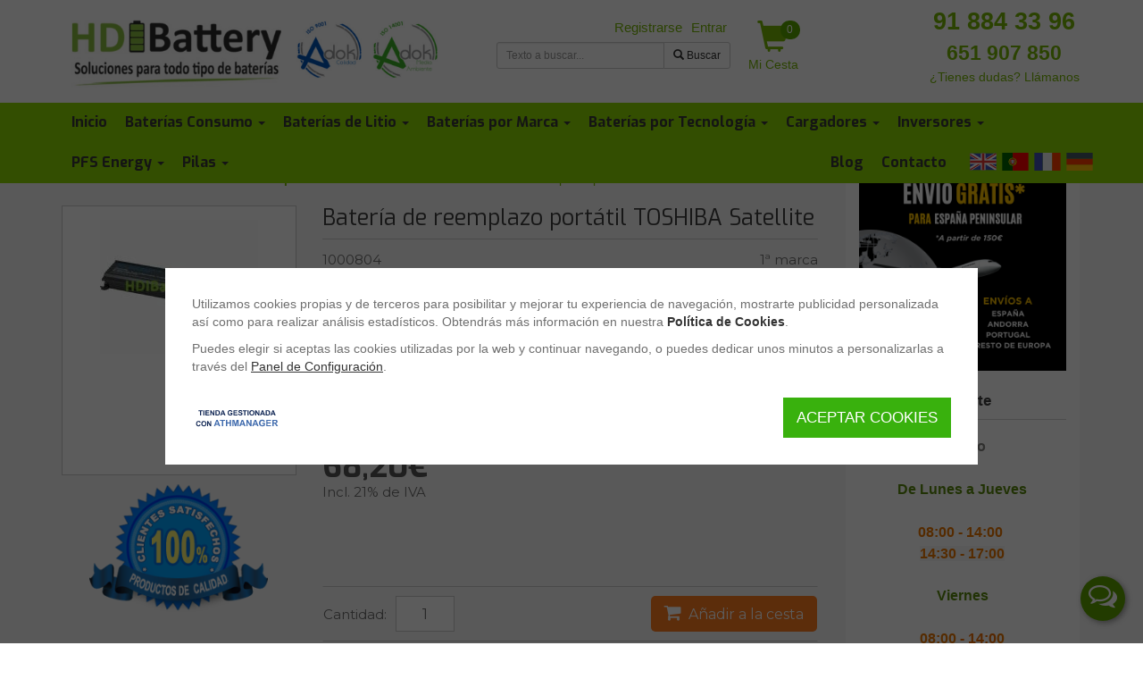

--- FILE ---
content_type: text/html; charset=iso-8859-1
request_url: https://www.hdibattery.com/p1180806_bateria-de-reemplazo-portatil-toshiba-satellite.html
body_size: 26317
content:
<!DOCTYPE html>
<html lang="es" itemscope itemtype="http://schema.org/WebPage" xmlns:og="http://ogp.me/ns#" xmlns:fb="https://www.facebook.com/2008/fbml"><head><meta http-equiv="Content-Type" content="text/html; charset=iso-8859-1"><meta name="viewport" content="width=device-width, initial-scale=1.0"><title>Batería de reemplazo portátil TOSHIBA Satellite - HDI Battery</title><link href="https://fonts.googleapis.com/css?family=Handlee|Exo:400,500,600,700,900|Montserrat:300,400,500,600,700,900&amp;display=swap" rel="stylesheet" media="print" onload="this.media = 'all'"><meta name="subject" content="Batería de reemplazo portátil TOSHIBA Satellite - HDI Battery"><meta name="keywords" itemprop="keywords" content="1ª marca BAT2318,Batería,de,reemplazo,portátil,TOSHIBA,Satellite"><meta name="description" itemprop="description" content="Batería de reemplazo portátil TOSHIBA Satellite. Marca: NIMO Ref. Fabricante: TOSHIBA PA3465U-1BRS Capacidad: 4400mAh./48Wh. Voltaje: 10,8V Tecnologí"><link itemprop="url" href="https://www.hdibattery.com/p1180806_bateria-de-reemplazo-portatil-toshiba-satellite.html"><meta http-equiv="Content-Language" content="es"><meta name="language" content="spanish"><meta name="distribution" content="global"><meta name="rating" content="general"><meta name="robots" content="index,follow"><meta name="googlebot" content="index,follow"><meta name="revisit" content="7 days"><meta name="now" content="2022-03-17 15:42:50"><meta name="review" content="2022-03-17"><meta name="revisit-after" content="7 days"><link rel="canonical" href="https://www.hdibattery.com/p1180806_bateria-de-reemplazo-portatil-toshiba-satellite.html"><meta name="generator" content="ATH Network S.L. https://www.athnetwork.com Software para tiendas online desde 2004"><meta name="author" content="HDIBATTERY"><style>svg:not(:root){overflow:hidden}.col-lg-1,.col-lg-2,.col-lg-3,.col-lg-4,.col-lg-5,.col-lg-6,.col-lg-8,.col-lg-9,.col-md-3,.col-md-4,.col-md-5,.col-md-6,.col-md-8,.col-md-9,.col-sm-3,.col-sm-4,.col-sm-6,.col-sm-8,.col-sm-9,.col-xs-12,.col-xs-3,.col-xs-9{position:relative;min-height:1px;padding-right:15px;padding-left:15px}@-ms-viewport{width:device-width}.visible-lg,.visible-xs{display:none!important}.filter-results svg{fill:#bdbdbd}.filter-layout{float:left;margin-top:2px}.footer-links div{font-size:20px;color:#fff;font-family:Exo}#footer-bottom .copyright td img{max-width:100%;height:auto}.athmanager{margin-left:15px}@media (max-width:767px){.filter-layout{display:none}.athmanager{display:none}}section>div>.panel-heading{background:0 0!important;padding:8px 0}html{color:#000}html{font-size:16px}body{margin:0;font-family:"Helvetica Neue",Helvetica,Arial,sans-serif;font-size:100%}h1,h4{font-family:"Helvetica Neue",Helvetica,Arial,sans-serif;letter-spacing:0;line-height:1.4}h1{font-size:2.36rem;margin:.4rem 0}h4{font-size:1.6rem;margin:.8rem 0}@media all and (max-width:1024px){h1{font-size:2rem}h4{font-size:1.48rem}}hr{background:0 0;background-color:transparent;border:none;border-top:1px solid rgba(0,0,0,.18);margin:30px 0 25px;padding:5px}img{max-width:100%}b,strong{font-weight:600}.container{margin:0 auto}html{font-family:sans-serif;-ms-text-size-adjust:100%;-webkit-text-size-adjust:100%}body{margin:0}nav,section{display:block}a{background-color:transparent}b,strong{font-weight:700}h1{font-size:2em;margin:.67em 0}img{border:0}hr{box-sizing:content-box;height:0}button,input{color:inherit;font:inherit;margin:0}button{overflow:visible}button{text-transform:none}button,input[type=submit]{-webkit-appearance:button}button::-moz-focus-inner,input::-moz-focus-inner{border:0;padding:0}input{line-height:normal}input[type=checkbox]{box-sizing:border-box;padding:0}table{border-collapse:collapse;border-spacing:0}td{padding:0}.glyphicon{position:relative;top:1px;display:inline-block;font-family:"Glyphicons Halflings";font-style:normal;font-weight:400;line-height:1;-webkit-font-smoothing:antialiased;-moz-osx-font-smoothing:grayscale}.glyphicon-plus:before{content:"\002b"}.glyphicon-search:before{content:"\e003"}.glyphicon-ok:before{content:"\e013"}.glyphicon-shopping-cart:before{content:"\e116"}*{box-sizing:border-box}:after,:before{box-sizing:border-box}html{font-size:10px}body{font-family:"Helvetica Neue",Helvetica,Arial,sans-serif;font-size:14px;line-height:1.42857143;color:#333;background-color:#fff}button,input{font-family:inherit;font-size:inherit;line-height:inherit}a{color:#337ab7;text-decoration:none}img{vertical-align:middle}.img-responsive{display:block;max-width:100%;height:auto}hr{margin-top:20px;margin-bottom:20px;border:0;border-top:1px solid #eee}h1,h4{font-family:inherit;font-weight:500;line-height:1.1;color:inherit}h1{margin-top:20px;margin-bottom:10px}h4{margin-top:10px;margin-bottom:10px}h1{font-size:36px}h4{font-size:18px}.text-center{text-align:center}ul{margin-top:0;margin-bottom:10px}ul ul{margin-bottom:0}.container{padding-right:15px;padding-left:15px;margin-right:auto;margin-left:auto}@media (min-width:768px){.container{width:750px}}@media (min-width:992px){.container{width:970px}}@media (min-width:1200px){.container{width:1170px}}.container-fluid{padding-right:15px;padding-left:15px;margin-right:auto;margin-left:auto}.row{margin-right:-15px;margin-left:-15px}.col-lg-3,.col-lg-4,.col-lg-5,.col-lg-6,.col-lg-8,.col-lg-9,.col-md-3,.col-md-4,.col-md-5,.col-md-6,.col-md-8,.col-md-9,.col-sm-3,.col-sm-4,.col-sm-6,.col-sm-8,.col-sm-9,.col-xs-12,.col-xs-3,.col-xs-9{position:relative;min-height:1px;padding-right:15px;padding-left:15px}.col-xs-12,.col-xs-3,.col-xs-9{float:left}.col-xs-12{width:100%}.col-xs-9{width:75%}.col-xs-3{width:25%}@media (min-width:768px){.col-sm-3,.col-sm-4,.col-sm-6,.col-sm-8,.col-sm-9{float:left}.col-sm-9{width:75%}.col-sm-8{width:66.66666667%}.col-sm-6{width:50%}.col-sm-4{width:33.33333333%}.col-sm-3{width:25%}}@media (min-width:992px){.col-md-3,.col-md-4,.col-md-5,.col-md-6,.col-md-8,.col-md-9{float:left}.col-md-9{width:75%}.col-md-8{width:66.66666667%}.col-md-6{width:50%}.col-md-5{width:41.66666667%}.col-md-4{width:33.33333333%}.col-md-3{width:25%}}@media (min-width:1200px){.col-lg-3,.col-lg-4,.col-lg-5,.col-lg-6,.col-lg-8,.col-lg-9{float:left}.col-lg-9{width:75%}.col-lg-8{width:66.66666667%}.col-lg-6{width:50%}.col-lg-5{width:41.66666667%}.col-lg-4{width:33.33333333%}.col-lg-3{width:25%}}table{background-color:transparent}label{display:inline-block;max-width:100%;margin-bottom:5px;font-weight:700}input[type=checkbox]{margin:4px 0 0;line-height:normal}.form-control{display:block;width:100%;height:34px;padding:6px 12px;font-size:14px;line-height:1.42857143;color:#555;background-color:#fff;background-image:none;border:1px solid #ccc;border-radius:4px;box-shadow:inset 0 1px 1px rgba(0,0,0,.075)}.form-control::-moz-placeholder{color:#999;opacity:1}.form-control:-ms-input-placeholder{color:#999}.form-control::-webkit-input-placeholder{color:#999}.form-control::-ms-expand{background-color:transparent;border:0}.form-group{margin-bottom:15px}.btn{display:inline-block;margin-bottom:0;font-weight:400;text-align:center;white-space:nowrap;vertical-align:middle;-ms-touch-action:manipulation;touch-action:manipulation;background-image:none;border:1px solid transparent;padding:6px 12px;font-size:14px;line-height:1.42857143;border-radius:4px}.btn-default{color:#333;background-color:#fff;border-color:#ccc}.btn-primary{color:#fff;background-color:#337ab7;border-color:#2e6da4}.btn-success{color:#fff;background-color:#5cb85c;border-color:#4cae4c}.btn-warning{color:#fff;background-color:#f0ad4e;border-color:#eea236}.fade{opacity:0}.collapse{display:none}.caret{display:inline-block;width:0;height:0;margin-left:2px;vertical-align:middle;border-top:4px dashed;border-right:4px solid transparent;border-left:4px solid transparent}.dropdown,.dropup{position:relative}.dropdown-menu{position:absolute;top:100%;left:0;z-index:1000;display:none;float:left;min-width:160px;padding:5px 0;margin:2px 0 0;font-size:14px;text-align:left;list-style:none;background-color:#fff;background-clip:padding-box;border:1px solid #ccc;border:1px solid rgba(0,0,0,.15);border-radius:4px;box-shadow:0 6px 12px rgba(0,0,0,.175)}.dropdown-menu-right{right:0;left:auto}.dropup .dropdown-menu{top:auto;bottom:100%;margin-bottom:2px}.input-group{position:relative;display:table;border-collapse:separate}.input-group .form-control{position:relative;z-index:2;float:left;width:100%;margin-bottom:0}.input-group-sm>.form-control,.input-group-sm>.input-group-btn>.btn{height:30px;padding:5px 10px;font-size:12px;line-height:1.5;border-radius:3px}.input-group .form-control,.input-group-addon,.input-group-btn{display:table-cell}.input-group .form-control:not(:first-child):not(:last-child){border-radius:0}.input-group-addon,.input-group-btn{width:1%;white-space:nowrap;vertical-align:middle}.input-group-addon{padding:6px 12px;font-size:14px;font-weight:400;line-height:1;color:#555;text-align:center;background-color:#eee;border:1px solid #ccc;border-radius:4px}.input-group .form-control:first-child,.input-group-addon:first-child{border-top-right-radius:0;border-bottom-right-radius:0}.input-group-addon:first-child{border-right:0}.input-group .form-control:last-child,.input-group-btn:last-child>.btn{border-top-left-radius:0;border-bottom-left-radius:0}.input-group-btn{position:relative;font-size:0;white-space:nowrap}.input-group-btn>.btn{position:relative}.input-group-btn:last-child>.btn{z-index:2;margin-left:-1px}.nav{padding-left:0;margin-bottom:0;list-style:none}.nav>li{position:relative;display:block}.nav>li>a{position:relative;display:block;padding:10px 15px}.navbar{position:relative;min-height:50px;margin-bottom:20px;border:1px solid transparent}.navbar-collapse{padding-right:15px;padding-left:15px;overflow-x:visible;border-top:1px solid transparent;box-shadow:inset 0 1px 0 rgba(255,255,255,.1);-webkit-overflow-scrolling:touch}.container>.navbar-collapse,.container>.navbar-header{margin-right:-15px;margin-left:-15px}@media (min-width:768px){.navbar{border-radius:4px}.navbar-header{float:left}.navbar-collapse{width:auto;border-top:0;box-shadow:none}.navbar-collapse.collapse{display:block!important;height:auto!important;padding-bottom:0;overflow:visible!important}.navbar-static-top .navbar-collapse{padding-right:0;padding-left:0}.container>.navbar-collapse,.container>.navbar-header{margin-right:0;margin-left:0}.navbar-static-top{border-radius:0}}.navbar-static-top{z-index:1000;border-width:0 0 1px}.navbar-toggle{position:relative;float:right;padding:9px 10px;margin-right:15px;margin-top:8px;margin-bottom:8px;background-color:transparent;background-image:none;border:1px solid transparent;border-radius:4px}.navbar-toggle .icon-bar{display:block;width:22px;height:2px;border-radius:1px}.navbar-toggle .icon-bar+.icon-bar{margin-top:4px}.navbar-nav{margin:7.5px -15px}.navbar-nav>li>a{padding-top:10px;padding-bottom:10px;line-height:20px}.navbar-nav>li>.dropdown-menu{margin-top:0;border-top-left-radius:0;border-top-right-radius:0}@media (min-width:768px){.navbar-toggle{display:none}.navbar-nav{float:left;margin:0}.navbar-nav>li{float:left}.navbar-nav>li>a{padding-top:15px;padding-bottom:15px}.navbar-right{float:right!important;margin-right:-15px}.navbar-right~.navbar-right{margin-right:0}}.navbar-default{background-color:#f8f8f8;border-color:#e7e7e7}.navbar-default .navbar-nav>li>a{color:#777}.navbar-default .navbar-toggle{border-color:#ddd}.navbar-default .navbar-toggle .icon-bar{background-color:#888}.navbar-default .navbar-collapse{border-color:#e7e7e7}.breadcrumb{padding:8px 15px;margin-bottom:20px;list-style:none;background-color:#f5f5f5;border-radius:4px}.breadcrumb>li{display:inline-block}.breadcrumb>li+li:before{padding:0 5px;color:#ccc;content:"/\00a0"}.alert{padding:15px;margin-bottom:20px;border:1px solid transparent;border-radius:4px}.alert-success{color:#3c763d;background-color:#dff0d8;border-color:#d6e9c6}.panel{margin-bottom:20px;background-color:#fff;border:1px solid transparent;border-radius:4px;box-shadow:0 1px 1px rgba(0,0,0,.05)}.panel-body{padding:15px}.panel-heading{padding:10px 15px;border-bottom:1px solid transparent;border-top-left-radius:3px;border-top-right-radius:3px}.panel-default{border-color:#ddd}.panel-default>.panel-heading{color:#333;background-color:#f5f5f5;border-color:#ddd}.close{float:right;font-size:21px;font-weight:700;line-height:1;color:#000;text-shadow:0 1px 0 #fff;opacity:.2}button.close{padding:0;background:0 0;border:0;-webkit-appearance:none;appearance:none}.modal{position:fixed;top:0;right:0;bottom:0;left:0;z-index:1050;display:none;overflow:hidden;-webkit-overflow-scrolling:touch;outline:0}.modal.fade .modal-dialog{-webkit-transform:translate(0,-25%);transform:translate(0,-25%)}.modal-dialog{position:relative;width:auto;margin:10px}.modal-content{position:relative;background-color:#fff;background-clip:padding-box;border:1px solid #999;border:1px solid rgba(0,0,0,.2);border-radius:6px;box-shadow:0 3px 9px rgba(0,0,0,.5);outline:0}.modal-header{padding:15px;border-bottom:1px solid #e5e5e5}.modal-header .close{margin-top:-2px}.modal-title{margin:0;line-height:1.42857143}.modal-body{position:relative;padding:15px}.container-fluid:after,.container-fluid:before,.container:after,.container:before,.modal-header:after,.modal-header:before,.nav:after,.nav:before,.navbar-collapse:after,.navbar-collapse:before,.navbar-header:after,.navbar-header:before,.navbar:after,.navbar:before,.panel-body:after,.panel-body:before,.row:after,.row:before{display:table;content:" "}.container-fluid:after,.container:after,.modal-header:after,.nav:after,.navbar-collapse:after,.navbar-header:after,.navbar:after,.panel-body:after,.row:after{clear:both}.pull-right{float:right!important}.visible-xs{display:none!important}@media (max-width:767px){.visible-xs{display:block!important}.hidden-xs{display:none!important}}@media (min-width:768px) and (max-width:991px){.hidden-sm{display:none!important}}.fa{display:inline-block;font:14px/1 FontAwesome;font-size:inherit;text-rendering:auto;-webkit-font-smoothing:antialiased;-moz-osx-font-smoothing:grayscale}.pull-right{float:right}.fa-envelope-o:before{content:"\f003"}.fa-close:before{content:"\f00d"}.fa-shopping-cart:before{content:"\f07a"}.fa-filter:before{content:"\f0b0"}body:after{display:none}.ui-tabs{position:relative;padding:.2em}body{background-color:#eee;position:relative;margin:0}@media (min-width:768px){.modal-dialog{width:600px;margin:30px auto}.modal-content{box-shadow:0 5px 15px rgba(0,0,0,.5)}body{margin-top:160px}}::-webkit-scrollbar{-webkit-appearance:none;width:7px}::-webkit-scrollbar-thumb{border-radius:4px;background-color:rgba(0,0,0,.3);-webkit-box-shadow:0 0 1px rgba(255,255,255,.5)}body *{scrollbar-width:thin}*,:focus,:hover{outline:0!important}:after,:before,:focus:after,:focus:before,:hover:after,:hover:before{outline:0!important}.breadcrumb{margin-bottom:20px;background:0 0;padding:0}.breadcrumb>li+li:before{padding:0 0 0 4px}.breadcrumb li{display:inline;margin-left:0;color:#333;font-size:14px}.breadcrumb li>a{color:#333;font-size:14px}.container-fluid{padding-bottom:50px;margin-bottom:-50px}.modal-dialog .container-fluid{padding-bottom:0;margin-bottom:0}body>.container-fluid{padding-left:0;padding-right:0;padding-bottom:0;margin-bottom:0}a,button,input{outline:0}h1{font-size:150%!important}h4{font-size:120%!important}h1,h4{font-weight:700}img{max-width:100%;height:auto!important}a{color:#282828;font-size:inherit}.input-group{border-collapse:separate;border-spacing:0}.modal-content{border-radius:15px}.modal-header{background-color:#71a9d2;border-bottom:1px solid #e5e5e5;border-radius:14px 14px 0 0;color:#fff}.modal label{color:#6e6e6e;font-size:14px;font-weight:700;margin-bottom:5px;margin-top:15px}.btn-cesta{color:#89c828;font-size:14px;font-weight:700;text-decoration:none;display:block;text-align:center;white-space:nowrap;position:relative;width:70px}.btn-cesta span{font-size:35px}#contorno{margin:10 auto;border:0 solid #cfbae3;border-radius:20px;background-color:#fff}.panel-body div{color:#333;font-family:"Helvetica Neue",Helvetica,Arial,sans-serif;font-size:14px;line-height:1.42857}.glyphicon-catlevel-1:before{content:"\e080";color:#048ad1}.panel-heading{font-weight:700}.panel-der>.panel-heading{background-color:#8dda02}#header-nav{background:#d9d9d9;-webkit-filter:none;filter:none;min-height:45px;border-radius:0}#header-nav .container{position:relative}#header-nav .nav>li{position:inherit}#header-nav .nav>li>a{color:#333;font-weight:700;text-align:center;font-size:14px}#header-nav .nav>li>div{z-index:10000000;padding:10px;width:100%;top:auto}#header-nav .nav>li>div li{list-style-type:none;float:left;padding:5px 15px;width:143px;height:130px;text-align:center}#header-nav .nav>li>div li img{display:block;margin:0 auto;max-height:84px}#header-nav .nav>li>div{padding:10px}#header-nav .nav>li>div ul{padding:5px;margin:0}#header-nav .nav>li>div li{overflow:hidden;border-radius:5px;border:1px solid #fff;list-style-type:none;float:left;padding:5px 15px;margin-left:1px;width:108px;height:145px;text-align:center}#header-nav .nav>li>div li>a{display:block;color:#333;font-size:12px;text-decoration:none;height:130px}@media (max-width:360px){#header-nav .nav>li>div li{margin-left:3px;width:85px;height:120px}}@media (max-width:767px){#header-nav{background:0 0}#header-nav .navbar-header{border-color:#b4b4b4;background:#b4b4b4}#header-nav .nav>li{border-radius:5px;margin-left:15;margin-right:15px;margin-bottom:5px;border:1px solid #b4b4b4;background:#d0289b;padding-left:0}#header-nav .nav>li>a{color:#fff;font-weight:400;text-align:left;font-size:16px;background:#b4b4b4}#header-nav .nav>li>a .caret{display:none}}@media (min-width:768px){#header-nav .nav{width:100%}#header-nav .nav>li>a{padding:12px 5px;overflow:hidden}#header-nav .container{width:750px}}@media (min-width:800px){#header-nav .nav>li>a{padding:12px 5px;overflow:hidden}#header-nav .container{width:750px}}@media (min-width:992px){#header-nav .nav>li>a{overflow:hidden}#header-nav .container{width:970px}}@media (min-width:1200px){#header-nav .nav>li>a{height:45px;padding:12px 5px}#header-nav .container{width:1170px}}@media (min-width:1440px){#header-nav .container,.container{width:1400px}}#header-top{color:#fff}#header-top #logo img{width:auto}#logo{text-align:center;margin:10px}@media (max-width:768px){#logo img{margin:0 auto}}.navbar-collapse{max-height:none}#header-top .nav>li>a{padding:0 5px}#header-top .acceso{float:right!important;margin:0}#header-top .acceso li{float:left}#header-search{margin-top:20px}@media (max-width:760px){#header-search{margin-bottom:20px}}#header-top .nav>li>a{color:#b4b4b4;font-weight:700;text-align:center}.menucab{padding-left:0;padding-right:0}div.target-wrapper{width:93%;z-index:1000000;position:fixed;display:none}div.target{color:#333;border:1px solid #ccc;background:#fff;font-family:verdana,arial;font-size:11px;margin:0;overflow:auto;position:absolute;z-index:1000}#target_busqueda{left:0;margin-top:6px;padding:10px;border-radius:5px;border:2px solid #bbb;width:100%}@media (min-width:768px){#logo{text-align:left}.menu-mobile>div{display:none}#target_busqueda{left:-155px;width:500px}}@media (min-width:968px){#target_busqueda{left:0;width:500px}}#login-modal{z-index:10000040}#login-modal hr{margin:0;border-width:2px 0 0}#login-modal .close{height:20px;margin-top:-5px}#login-modal .close span{margin-right:0}@media (min-width:768px){#login-modal .modal-dialog{width:350px;margin-top:150px}}#login-modal .modal-content{border-radius:15px;border:10px solid #ccc}#login-modal .input-group{width:100%;margin-bottom:10px}#login-modal .input-group span{width:40%}#login-modal .alert{padding:5;margin-bottom:0;font-size:12px}#login-modal label{margin:0}#login-modal #form_registro_rapido input.form-control{margin-bottom:10px}#login-modal #form_registro_rapido input.pass{margin-bottom:0}#login-modal #form_registro_rapido #tit_login{margin-bottom:15px}#login-modal #form_registro_rapido span.pass{display:block;font-size:10px;font-style:italic;margin-bottom:10px}#login-modal #form_registro_rapido .checks{margin-top:10px;margin-bottom:10px;font-size:11px}#login-modal #form_registro_rapido .checks a{font-size:11px}#login-modal #form_registro_rapido .cuenta-ok{margin-bottom:20px}#login-modal #botonera_log_enviando,#login-modal #botonera_rec_enviando,#login-modal #botonera_reg_enviando{color:#6d6d6d;display:none;font-family:verdana;font-size:13px;font-style:italic;height:35px;text-align:center}.errores_reg{color:red!important;display:none;font-size:12px;margin:16px 0 10px;text-align:left;width:100%}.errores_regf{margin:0 0 10px}#loading{display:none;position:fixed;width:250px;margin-left:-125px;left:50%;top:50%;color:#000;text-align:center;font-weight:700;font-size:12px;background-color:#fff;padding:15px;z-index:1111111;border-radius:5px;-moz-border-radius:5px;-webkit-border-radius:5px}#overlaypfc{background-color:#000;display:none;height:100%;left:0;position:absolute;top:0;width:100%;z-index:10000}#form_login,#form_recordar,#form_registro_rapido{text-align:left}#tit_login{color:#282828;font-size:14px;font-weight:700;height:25px}#subtit_login{color:#5a5a5a;font-size:12px;height:45px;padding-top:10px;font-family:"Helvetica Neue",Helvetica,Arial,sans-serif}#ins_recordar{color:#3c3c3c;font-size:12px;padding-top:10px;text-align:left;height:65px}.altizq{text-align:left;margin-top:20px;font-size:12px}.altder{float:right;margin-top:20px;font-size:12px}.capa_oculta{display:none}.mini-cesta-wrapper .btn-cesta{position:relative}.mini-cesta-wrapper .cesta-bag{background:#5aa800;border-radius:15px;color:#fff;font-size:12px;padding:2px;position:absolute;right:5px;top:0;width:22px;z-index:1000}.mini-cesta-wrapper{float:right;position:relative;width:70px}.mini-cesta{z-index:100500;display:none;position:absolute;right:0;width:350px;background:#fff;border:2px solid #ccc;border-radius:5px;color:#333;padding:15px;text-align:left;overflow-y:auto}@media (max-width:767px){body{padding-top:46px}#contorno{border-radius:0!important;padding-top:15px}#header-top{display:none}.menu-mobile{text-align:center;display:table;width:100%}#header-nav .navbar-header{background:#fff;border-bottom:4px solid #ccc}.navbar-collapse{background:#fff;padding-left:25px;padding-right:15px}.menu-mobile>div{display:table-cell;vertical-align:middle;padding-bottom:0;white-space:nowrap}.menu-mobile .navbar-toggle{float:none;margin-left:6px;margin-top:6px;padding:6px 5px;margin-right:8px}.menu-mobile .logo-mobile{width:90%}.menu-mobile .logo-mobile img{max-width:100%;max-height:35px;margin:0 auto;width:initial}.menu-mobile>.search-mobile img{margin-left:6px;max-width:initial}.menu-mobile>.search-mobile>form{display:none;background:#e1e1e1;left:0;margin-right:15px;padding:8px 10px;position:absolute;top:54px;width:100%}.menu-mobile>.acceso-mobile img{max-width:initial}.menu-mobile>.mini-cesta-wrapper{float:none}.menu-mobile>.mini-cesta-wrapper .btn-cesta{margin-right:14px;margin-top:0;width:47px}.menu-mobile>.mini-cesta-wrapper .mini-cesta{top:53px;white-space:normal}.menu-mobile>.mini-cesta-wrapper .cesta-bag{right:0;top:-5px}.menucab{padding-left:0!important;padding-right:0!important;position:fixed!important;top:0;width:100%;z-index:16;background-color:#fff}.menucab #header-nav{min-height:30px;z-index:1;margin-bottom:0;border:0}.menucab #header-nav .nav>li>a{height:30px;padding:5px}}.icon-flag{background-repeat:no-repeat;display:inline-block}.icon-flag-de{background-position:0 0}.icon-flag-en{background-position:0 -32px}.icon-flag-es{background-position:0 -64px}.icon-flag-fr{background-position:0 -96px}.icon-flag-pt{background-position:0 -192px}.icon-flag.icon-dims{width:32px;height:32px}#header-nav .nav>li.translate-hash-bar{position:relative;color:#fff;min-width:127px}#header-nav .nav>li.translate-hash-bar>i{float:right;margin:5px 12px 0 0}#header-nav .nav>li.translate-hash-bar>div{position:absolute;right:0;top:44px;padding:7px;display:none;background:rgba(0,0,0,.6);width:56px}#header-nav .nav>li.translate-hash-bar>div i{display:block;margin:9px 5px;opacity:.8}#header-nav .nav>li.translate-hash-bar>div i.fa-close{margin:5px 15px;width:10px;display:block;color:#fff}@media (max-width:767px){#header-nav .nav>li.translate-hash-bar{width:auto;background:0 0;border:none}#header-nav .nav>li.translate-hash-bar>div{position:initial;display:block;background:0 0;width:100%}#header-nav .nav>li.translate-hash-bar>i{display:none}#header-nav .nav>li.translate-hash-bar>div i{display:inline-block;margin:0 10px 0 0;opacity:1}#header-nav .nav>li.translate-hash-bar>div i.fa-close{display:none}}@media (min-width:768px){#header-nav .nav>li.translate-hash-bar.all-seen{width:auto;background:0 0;border:none}#header-nav .nav>li.translate-hash-bar.all-seen>div{position:initial;display:block;background:0 0;width:100%;padding:0;margin-left:15px}#header-nav .nav>li.translate-hash-bar.all-seen>div>i{display:inline-block;margin:5px 10px 0 0;opacity:1}#header-nav .nav>li.translate-hash-bar.all-seen>div>i.fa-close{display:none}#header-nav .nav>li.translate-hash-bar.all-seen>i{display:none}}.filter-button{padding-top:3px;display:none;color:#888!important;font-weight:700;float:right;text-transform:uppercase;font-family:Open Sans,arial,sans-serif}.filter-button i{font-size:17px}.row [class*=col-]:not([class*=col-sm-offset-]):not([class*=col-md-offset-]){margin-left:-.3px;margin-right:-.3px}.d-flex{display:-webkit-flex!important;display:-ms-flexbox!important;display:flex!important}.flex-wrap{-webkit-flex-wrap:wrap!important;-ms-flex-wrap:wrap!important;flex-wrap:wrap!important}.block{position:relative}.block.menucab{position:fixed}.alert-success{color:#fff;background-color:rgba(38,185,154,.88);border-color:rgba(38,185,154,.88)}.product-sheet .product-title{margin-top:0}.product-sheet .product-title span{font-size:23px;font-weight:700;color:#89c828}.product-sheet .brand{border-top:1px solid #cacaca;border-bottom:1px solid #cacaca;line-height:3;margin-bottom:10px}.product-sheet .brand span{float:right}.product-sheet .product-img.main{border:1px solid #ccc;margin-bottom:10px;position:relative;padding:15px 0}.product-sheet .product-img.main>a{-webkit-flex:1;-ms-flex:1;flex:1;width:100%;position:relative}.product-sheet .product-img>a>img{margin:0 auto}.product-sheet .product-buy{background-color:#f5f5f5;border:1px solid #f5f5f5;border-radius:15px;padding:15px;margin-bottom:10px;min-height:70px;display:-webkit-flex;display:-ms-flexbox;display:flex;-webkit-flex-direction:column;-ms-flex-direction:column;flex-direction:column;position:relative}.product-sheet .product-buy .product-price{-webkit-order:10;-ms-flex-order:10;order:10}.product-sheet .product-buy .sequra-promotion-widget{-webkit-order:15;-ms-flex-order:15;order:15;height:40px}.product-sheet .product-buy .formas-pago-wrapper{-webkit-order:20;-ms-flex-order:20;order:20}.product-sheet .product-buy .info_fichas_sub1{-webkit-order:40;-ms-flex-order:40;order:40}.product-sheet .product-buy .product-button{-webkit-order:50;-ms-flex-order:50;order:50}.product-sheet img{height:auto!important;max-width:100%}#modal-aviso-stock .modal-dialog{max-width:350px;margin-top:100px}#modal-aviso-stock .modal-header{background:0 0;border:0}.product-button{line-height:3;display:-webkit-flex;display:-ms-flexbox;display:flex;background:inherit;z-index:1}.product-sheet .product-buy .product-button{margin:0 0 10px}body.ficha19 .product-sheet .product-buy .product-button{padding:10px 0;border-top:1px solid #cacaca;border-bottom:1px solid #cacaca;-webkit-align-items:center;-ms-flex-align:center;align-items:center}.product-button input{font-size:17px;border-radius:5px;border:1px solid #ccc;text-align:center;line-height:normal;padding:5px}.product-button button{background-color:#cfcfcf;color:#fff;font-size:17px;width:100%;height:40px;margin:0;-webkit-flex:1;-ms-flex:1;flex:1;text-align:center;line-height:1.42857143;border-radius:4px;padding:6px;display:block;border:0;font-weight:700;display:-webkit-flex;display:-ms-flexbox;display:flex;-webkit-justify-content:center;-ms-flex-pack:center;justify-content:center;-webkit-align-items:center;-ms-flex-align:center;align-items:center}.product-button button i{font-size:18px;margin-right:7px}body.ficha19 .product-sheet .product-buy .product-button button{padding:6px 15px;width:auto;-webkit-flex:initial;-ms-flex:initial;flex:initial;margin:0 0 0 auto!important}.product-button.inputbutton button{height:40px}.product-button.inputbutton input{height:40px}body.ficha19 .product-button .cantidad-txt{margin-right:10px}.product-item .product-title{-webkit-order:1;-ms-flex-order:1;order:1}.product-item .product-img{-webkit-order:0;-ms-flex-order:0;order:0;display:-webkit-flex;display:-ms-flexbox;display:flex;-webkit-align-items:center;-ms-flex-align:center;align-items:center;-webkit-justify-content:center;-ms-flex-pack:center;justify-content:center;background:#fff;position:relative;-webkit-flex-direction:column;-ms-flex-direction:column;flex-direction:column}.product-item .product-img>div{overflow-x:auto;max-width:100%;white-space:nowrap;min-height:120px}.product-item .product-img img{width:initial}.product-item .product-description{-webkit-order:2;-ms-flex-order:2;order:2;display:none}.list-products .product-item .product-button .product-price{display:none}.product-price{display:-webkit-flex;display:-ms-flexbox;display:flex;-webkit-align-items:center;-ms-flex-align:center;align-items:center;-webkit-flex-wrap:wrap;-ms-flex-wrap:wrap;flex-wrap:wrap}body.ficha19 .product-sheet .product-price{-webkit-flex-wrap:wrap;-ms-flex-wrap:wrap;flex-wrap:wrap;margin-bottom:20px}.list-products .product-price{-webkit-order:1;-ms-flex-order:1;order:1;margin:20px 0 10px;-webkit-justify-content:center;-ms-flex-pack:center;justify-content:center}.list-products .product-price>span{margin:0 5px}.product-price .tax-legend{-webkit-flex-basis:100%;-ms-flex-preferred-size:100%;flex-basis:100%}.product-price .precio-final{white-space:nowrap;color:#6f6f6f;font-size:22px;font-weight:700;line-height:1}.product-sheet .product-price .precio-final{margin-right:15px}.formas-pago-wrapper .formas-pago-head{position:relative;background:#f0f0f0;padding:5px 15px;letter-spacing:2px;font-weight:700;border:0;font-size:inherit;margin:0}.formas-pago-wrapper .formas-pago-head i{font-size:12px;margin-left:10px}@media (max-width:992px){.formas-pago-wrapper .formas-pago-head i{display:none}}.formas-pago-wrapper .formas-pago-head:after{font:14px/1 FontAwesome;content:"\f067";position:absolute;right:15px;top:12px;color:#898989}.formas-pago-wrapper #eCalculadoraCetelemDiv .cargando:first-child{opacity:.2;min-height:74px}body{margin-top:0;background:#fff;color:#6f6f6f}.panel{background:0 0}.panel-body div{color:#6f6f6f;font-family:Montserrat;font-size:15px}.panel-default{border:none;box-shadow:none}.container .right-blocks>div{padding:7px 15px;background:#fff}@media (min-width:1440px){#header-nav .container,.container{width:1400px}.container .right-blocks{width:20%}.container section.col-lg-9{width:80%}}@media (min-width:1600px){#header-nav .container,.container{width:1570px}}#contorno{border-radius:0;margin:0 auto;padding-top:15px;background:#f7f7f7}#header-top{position:fixed;top:0;width:100%;height:115px;background:#fff;z-index:100;background:#fff}.navbar-static-top{border-width:0}#header-top #logo img{height:78px!important}#header-top .nav>li>a{color:#79b906;font-weight:400}#header-nav{background:#8dda02;border-radius:0}.menucab{padding-left:0;padding-right:0;width:100%;position:fixed;top:0;z-index:16}@media (min-width:1000px){#header-nav .nav>li>a{padding:12px 10px}}@media (min-width:1440px){#header-nav .nav>li>a{padding:12px 6px}}#header-nav .nav>li>a{color:#393939;font-size:16px;font-family:Exo;font-weight:700}#header-nav .nav>li>div li{border:1px solid #e1e1e1;margin-bottom:13px;margin-right:9px;float:none;display:inline-block;vertical-align:top}#header-nav .navbar-header{background:#204360!important;border-color:#204360!important}.navbar{margin-bottom:0}@media (max-width:767px){#header-nav{background:0 0}#header-nav .nav>li{border:1px solid #79b906;background:#79b906}#header-nav .nav>li>a{color:#fff;background:#79b906}}.panel-default>.panel-heading{border-bottom-color:#d3d3d3;color:#3e3e3e!important;font-size:17px!important;padding:8px 0}.btn-cesta{color:#79b906!important}#header-top .acceso{margin-top:21px}#header-search{margin-top:47px}.btn-cesta{margin-top:23px;font-weight:400}.header-contact{text-align:right;margin-top:7px}.header-contact .header-telefono a{font-size:24px;color:#79b906;font-weight:700;display:block;text-align:center}.header-contact .header-telefono a:first-child{font-size:27px;margin-bottom:5px}.header-contact .header-dudas{color:#79b906;margin-top:2px}@media (min-width:992px){.header-contact{margin-top:9px}.header-contact .header-telefono a{font-size:23px;line-height:30px}}.panel-heading{padding:7px 15px}a{color:#333;text-decoration:none;font-size:15px}a:visited{color:#56a300;text-decoration:none;font-size:15px}.athmanager2{display:none;margin:0 auto;margin-top:20px;margin-bottom:20px}.product-item a{background-color:transparent;text-align:center}.product-item .precio-final{text-shadow:none;font-size:22px;margin-top:4px;font-family:Montserrat;font-weight:700}.list-products .product-price>span{margin:0 5px 5px 0}.product-item .product-button{border:1px solid transparent;border-radius:0;width:100%}.product-item .product-button button{background:#ff6000;border:#ff6000;color:#fff;font-size:16px!important;margin:0 auto;display:block}.product-item .product-button button i{font-size:21px!important}body.prods section>div:first-child>div.panel-heading{display:none}.product-sheet .product-title span{color:#3e3e3e;font-size:25px;font-family:Exo;font-weight:400}.product-sheet .product-buy{background-color:transparent;border:none;padding:0}.product-sheet .product-buy .info_fichas_sub1{order:70}.product-sheet .product-buy .product-button{margin-top:35px}.product-sheet .product-buy .product-button input{border-radius:0;background:#fff}.product-sheet .product-buy .product-button button{background-color:#ff7c1e;border-color:#ff7c1e;border-radius:5px;font-weight:400}.product-sheet .product-buy .precio-final{color:#555;text-shadow:none;font-family:Exo;font-weight:700;font-size:36px}.product-sheet .img-calidad{max-width:200px;margin:0 auto}.product-sheet .product-img div{white-space:nowrap;overflow-x:auto}.product-sheet .product-img div::-webkit-scrollbar-button{display:block;height:13px;border-radius:0;background-color:#aaa}.product-sheet .product-img div::-webkit-scrollbar-thumb{background-color:#ccc}.product-sheet .product-img div::-webkit-scrollbar-track{background-color:#efefef}.product-sheet .product-img div::-webkit-scrollbar{height:7px}.breadcrumb li{color:#79b906}.breadcrumb li>a{color:#79b906;font-weight:700}.glyphicon-catlevel-1:before{color:#79b906}.list-products .product-price{justify-content:center}.menu-contactar{margin-right:0}.mini-cesta-wrapper{margin-right:15px}@media (max-width:767px){.athmanager2{display:block}#header-nav .navbar-header{background:#fff!important;border-bottom:4px solid #79b906!important}.menu-mobile{background:#fff}.menu-mobile>.search-mobile>form{top:50px}}body{top:0!important}.block .panel-heading,section>div>.panel-heading{background:0 0!important;padding:8px 0}.panel-body{padding:15px 0}[class*=" icon-"]:before,[class^=icon-]:before{font-family:athmanager;font-style:normal;font-weight:400;speak:none;display:inline-block;text-decoration:inherit;width:1em;margin-right:.2em;text-align:center;font-variant:normal;text-transform:none;line-height:1em;margin-left:.2em;-webkit-font-smoothing:antialiased;-moz-osx-font-smoothing:grayscale}.icon-phone:before{content:'\e81c'}.icon-chat-empty:before{content:'\f0e6'}.icon-whatsapp:before{content:'\f232'}#header-nav .nav>li.translate-hash-bar>div{background:rgba(67,108,61,.6)}#header-nav .nav>li.translate-hash-bar.all-seen>div>i{margin:5px 0 0}.bloque_9 .tel{color:#5c8b0e}@media (min-width:1600px){#header-nav .nav>li.translate-hash-bar.all-seen>div>i{margin:5px 5px 0 0}#header-nav .nav>li>a{padding:12px 10px}}.chats{position:fixed;bottom:10px;right:20px;z-index:1}.chats button{border:0;background:0 0;margin:0;padding:0}.chats .dropdown-menu{border:none;box-shadow:none;background:0 0;min-width:auto}.chats div{border-radius:50%;width:50px;height:50px;text-align:center;margin-bottom:15px;box-shadow:2px 2px 6px rgba(0,0,0,.4)}.chats div i{color:#fff;font-size:32px}.chats .chat-init{background:#5ea500}.chats .chat-init i{font-size:32px}.chats .chat-phone{background:#e583e5;padding-top:5px;padding-left:1px}.chats .chat-phone i{font-size:25px}.chats .chat-whatsapp{background:#51c462;padding-top:1px;padding-left:1px}.chats .chat-email{background:#b8b8b8;padding-top:8px;padding-left:0}@media (min-width:768px){.menucab{top:115px}body{margin-top:160px}.chats .chat-phone{display:none}#header-top #logo img{height:95px!important}}@media (min-width:992px){#header-top #logo img{height:80px!important}}@media (min-width:1200px){#header-top #logo img{height:95px!important}}</style><link rel="stylesheet" href="/templates/common/front/css/front.app.b8fc00.css" media="print" onload="if(this.media!='all')this.media='all'"><noscript><link rel="stylesheet" href="/templates/common/front/css/front.app.b8fc00.css"></noscript><link href="/templates/hdibattery2020/public/css/custom.css?v=20260115_111159" rel="stylesheet" media="print" onload="if(this.media!='all')this.media='all'"> <noscript><link href="/templates/hdibattery2020/public/css/custom.css?v=20260115_111159" rel="stylesheet"></noscript> <!--[if lt IE 9]> <script src="https://oss.maxcdn.com/libs/html5shiv/3.7.0/html5shiv.js"></script> <script src="https://oss.maxcdn.com/libs/respond.js/1.3.0/respond.min.js"></script> <![endif]--><link rel="icon" href="/templates/hdibattery2020/imagenes/favicon.ico" type="image/x-icon"><link rel="shortcut icon" href="/templates/hdibattery2020/imagenes/favicon.ico" type="image/x-icon"> <script defer src="/templates/common/front/js/front-0451c02.js"></script> <meta http-equiv="cache-control" content="public"><meta name="google-site-verification" content="nw8nVd8IhKfpu-qs7VqKH2uxCITadzwo9wcK93VmiMU"> <script>window.dataLayer=window.dataLayer||[];function gtag(){dataLayer.push(arguments);}</script> <script>dataLayer.push({'gtm.start':new Date().getTime(),event:'gtm.js'});</script> <script>gtag('consent','default',{'ad_storage':'denied','ad_user_data':'denied','ad_personalization':'denied','analytics_storage':'denied'});</script> <script type="text/plain" data-cookie-consent="analytics">gtag('consent','update',{'analytics_storage':'granted',});</script> <script type="text/plain" data-cookie-consent="marketing">gtag('consent','update',{'ad_storage':'granted','ad_user_data':'granted','ad_personalization':'granted'});</script> <script data-cookie-consent="analytics" async src="https://www.googletagmanager.com/gtag/js?id=G-NX5DX1CS63"></script> <script data-cookie-consent="analytics" async src="https://www.googletagmanager.com/gtm.js?id=GTM-T775F93"></script> <script>gtag('js',new Date());gtag('config','G-NX5DX1CS63',{'cookie_domain':'www.hdibattery.com'});gtag('config','AW-1003330059',{'cookie_domain':'www.hdibattery.com'});</script> <style>.bloque_9 .tel{color:#5c8b0e}.bloque_9 .tel:hover{color:#3a570a}.bloq0ue_27{padding-left:15px;padding-right:15px}@media (min-width:1600px){#header-nav .nav>li>a{padding:12px 10px}}.bloque_25{background:#79b906}body.prods h1.product-title .label{padding:2px 12px;font-size:20px}body.prods h1.product-title a{display:none}.chats{position:fixed;bottom:10px;right:20px;z-index:1}.chats button{border:0;background:0 0;margin:0;padding:0}.chats button:hover{border:0;background:0 0}.chats .dropdown-menu{border:none;box-shadow:none;background:0 0;min-width:auto}.chats div{border-radius:50%;width:50px;height:50px;text-align:center;margin-bottom:15px;transition:all .4s ease-in-out;box-shadow:2px 2px 6px rgba(0,0,0,.4)}.chats div i{color:#fff;font-size:32px;cursor:pointer}.chats .chat-init{background:#5ea500}.chats .chat-init:hover{background:#393939}.chats .chat-init i{font-size:32px}.chats.open .chat-init{background:#2a7279;padding-top:11px;padding-left:1px}.chats.open .chat-init:hover{background:#165e65}.chats.open .chat-init i{font-size:20px}.chats.open .chat-init i:before{content:"\e81b"}.chats .chat-phone{background:#e583e5;padding-top:5px;padding-left:1px}.chats .chat-phone:hover{background:#c765c7}.chats .chat-phone i{font-size:25px}.chats .chat-messenger{background:#0b86f9;padding-top:5px;padding-left:1px}.chats .chat-messenger:hover{background:#0072e5}.chats .chat-messenger i{font-size:28px}.chats .chat-whatsapp{background:#51c462;padding-top:1px;padding-left:1px}.chats .chat-whatsapp:hover{background:#3db04e}.chats .chat-email{background:#b8b8b8;padding-top:8px;padding-left:0}.chats .chat-email:hover{background:#909090}@media (min-width:768px){.chats .chat-phone{display:none}}#tabsprod strong,#tabsprod b{color:#676767}@media (min-width:768px){#header-top #logo img{height:95px !important}}@media (min-width:992px){#header-top #logo img{height:80px !important}}@media (min-width:1200px){#header-top #logo img{height:95px !important}}</style></head><body class="gotocart prods cat1180147 prod1180806 ficha19 gec"><div id="contorno" class="container-fluid"><div id="header-top"><div class="container"><div class="row"><div class="col-xs-12 col-sm-6 col-md-4 col-lg-5"><div id="logo"> <a href="/"><img src="https://cdn.hdibattery.com/logo-hdibattery-r1390.png" width="550" height="127" alt="HDI Battery" class="img-responsive not-lazy"></a></div></div><div class="col-xs-12 col-sm-6 col-md-5 col-lg-4"><div class="row"><div class="col-xs-9 col-sm-9 col-md-9 col-lg-9"><ul class="nav navbar-nav navbar-right acceso"><li><a class="mostrar-registro" href="#" onclick="mostrarCrearCuenta()">Registrarse</a></li><li><a class="mostrar-login" href="#" onclick="mostrarLogin()">Entrar</a></li></ul><form action="/buscar" method="POST" id="header-search" role="search" onsubmit="return validaBusquedaBloque(this)"><div class="input-group input-group-sm"> <input type="text" class="form-control" id="busqueda" name="busqueda" value="" placeholder="Texto a buscar..."> <span class="input-group-btn"> <button class="btn btn-default" type="submit"><span class="glyphicon glyphicon-search"></span> Buscar</button> </span></div><div class="target-wrapper"><div class="target" id="target_busqueda" name="target_busqueda"></div></div></form></div><div class="col-xs-3 col-sm-3 col-md-3 col-lg-3"><div class="mini-cesta-wrapper"> <a class="btn-cesta" href="/cesta.html"><span class="cesta-bag">0</span><span class="glyphicon glyphicon-shopping-cart"></span><br>Mi Cesta</a><div class="mini-cesta"></div></div></div></div></div><div class="col-xs-12 col-sm-6 col-md-3 col-lg-3 hidden-xs hidden-sm"><div class="header-contact"><table align="right"><tr><td><div class="header-telefono"> <a rel="nofollow" href="tel:+34918843396" onclick=" try { gtag('event', 'llamada', {'event_category': 'phone', 'event_action': 'open', 'event_label': 'phone'}); } catch (err) { }">91 884 33 96</a> <a rel="nofollow" href="tel:+34651907850" onclick=" try { gtag('event', 'llamada', {'event_category': 'phone', 'event_action': 'open', 'event_label': 'phone'}); } catch (err) { }">651 907 850</a></div><div class="header-dudas">¿Tienes dudas? Llámanos</div></td></tr></table></div></div></div></div></div><div class="header-blocks"><div class="menucab block bloque_27 blockType295"><nav id="header-nav" class="navbar navbar-default navbar-static-top" role="navigation"><div class="container"><div class="navbar-header"><div class="menu-mobile"><div class="ham-mobile"> <button type="button" class="navbar-toggle" data-toggle="collapse" data-target="#bs-navbar-collapse"> <span class="icon-bar"></span> <span class="icon-bar"></span> <span class="icon-bar"></span> </button></div><div class="search-mobile"> <span class="search-mobile-btn fa0 fa-search0"><img src="/templates/hdibattery2020/public/imgs/search-mobile.png" alt="buscador" width="30" height="30" class="not-lazy"></span><form action="/buscar" method="POST" role="search" onsubmit="return validaBusquedaBloque(this)"><div class="input-group input-group-sm"> <input type="text" class="form-control" name="busqueda" value="" placeholder="Texto a buscar..." autocomplete="off"> <span class="input-group-btn"> <button class="btn btn-default" type="submit">Buscar</button> </span></div></form></div><div class="logo-mobile"> <a class="logo-mobile" href="/"><img src="https://cdn.hdibattery.com/logo-hdibattery-r7746.png" width="178" height="50" alt="hdibattery" class="not-lazy"></a></div><div class="acceso-mobile"> <a href="#" onclick="mostrarLogin()"><img src="/templates/hdibattery2020/public/imgs/icon-user-mobile.svg" alt="Entrar" width="30" height="30" class="not-lazy"></a></div><div class="mini-cesta-wrapper"> <a class="btn-cesta" href="javascript:void(0)"><span class="cesta-bag">0</span><img src="/templates/hdibattery2020/public/imgs/icon-cart-mobile.svg" width="30" height="30" alt="Mi cesta" class="not-lazy"></a><div class="mini-cesta"></div></div></div></div><div class="collapse navbar-collapse" id="bs-navbar-collapse"><ul class="nav navbar-nav"><li class="first hidden-xs"> <a href="/" class="menucat dropdown-toggle"><div class="categoria">Inicio</div> </a></li><li class="menu-118019 dropdown "> <a href="#" class="menucat dropdown-toggle" data-toggle="dropdown"> <span class="glyphicon glyphicon-plus pull-right visible-xs"></span><div class="categoria">Baterías Consumo <b class="caret"></b></div> </a><div class="dropdown-menu desktop"><ul><li> <a href="/c118019_baterias-consumo.html"><span class="glyphicon glyphicon-catlevel-1 capa_oculta"></span> <img src="https://cdn.hdibattery.com/archivos/baterias-de-consumo-c118019r23350100.png" width="83" height="100" alt="Baterías Consumo" class="img-responsive" loading="lazy"> <span>Baterías Consumo</span></a></li><li> <a href="/c1180878_baterias-para-energia-eolica.html"><span class="glyphicon glyphicon-catlevel-1 capa_oculta"></span> <img src="https://cdn.hdibattery.com/archivos/baterias-para-energia-eolica-c1180878r52070100.png" width="100" height="100" alt="Baterías para Energía Eólica" class="img-responsive" loading="lazy"> <span>Baterías para Energía Eólica</span></a></li><li> <a href="/c1180792_noco.html"><span class="glyphicon glyphicon-catlevel-1 capa_oculta"></span> <img src="https://cdn.hdibattery.com/archivos/noco-c1180792r84210100.png" width="100" height="21" alt="NOCO" class="img-responsive" loading="lazy"> <span>NOCO</span></a></li><li> <a href="/c1180874_ofertas-exclusivas.html"><span class="glyphicon glyphicon-catlevel-1 capa_oculta"></span> <img src="https://cdn.hdibattery.com/archivos/ofertas-exclusivas-c1180874r62270100.png" width="100" height="100" alt="Ofertas exclusivas " class="img-responsive" loading="lazy"> <span>Ofertas exclusivas </span></a></li><li> <a href="/c1180199_por-amperios.html"><span class="glyphicon glyphicon-catlevel-1 capa_oculta"></span> <img src="https://cdn.hdibattery.com/archivos/por-amperios-c1180199r63490100.jpg" width="100" height="100" alt="Por amperios " class="img-responsive" loading="lazy"> <span>Por amperios </span></a></li><li> <a href="/c1180263_por-voltaje.html"><span class="glyphicon glyphicon-catlevel-1 capa_oculta"></span> <img src="https://cdn.hdibattery.com/archivos/imagesCATJXL8W0100.jpg" width="100" height="100" alt="Por Voltaje" class="img-responsive" loading="lazy"> <span>Por Voltaje</span></a></li><li> <a href="/c1180396_baterias-para-patinete-electrico.html"><span class="glyphicon glyphicon-catlevel-1 capa_oculta"></span> <img src="https://cdn.hdibattery.com/archivos/baterias-para-patinete-electrico-c1180396r17320100.png" width="100" height="100" alt="Baterías para Patinete Eléctrico" class="img-responsive" loading="lazy"> <span>Baterías para Patinete Eléctrico</span></a></li><li> <a href="/c1180170_baterias-silla-de-ruedas.html"><span class="glyphicon glyphicon-catlevel-1 capa_oculta"></span> <img src="https://cdn.hdibattery.com/archivos/baterias-silla-de-ruedas[1]0100.jpg" width="100" height="93" alt="Baterías Silla de Ruedas" class="img-responsive" loading="lazy"> <span>Baterías Silla de Ruedas</span></a></li><li> <a href="/c1180401_baterias-bicicleta-electrica.html"><span class="glyphicon glyphicon-catlevel-1 capa_oculta"></span> <img src="https://cdn.hdibattery.com/archivos/baterias-bicicleta-electrica-c1180401r37470100.png" width="100" height="100" alt="Baterías Bicicleta Eléctrica " class="img-responsive" loading="lazy"> <span>Baterías Bicicleta Eléctrica </span></a></li><li> <a href="/c1180367_baterias-para-instalaciones-solares.html"><span class="glyphicon glyphicon-catlevel-1 capa_oculta"></span> <img src="https://cdn.hdibattery.com/archivos/baterias-para-instalaciones-solares-c1180367r73560100.png" width="100" height="100" alt="Baterías para Instalaciones Solares" class="img-responsive" loading="lazy"> <span>Baterías para Instalaciones Solares</span></a></li><li> <a href="/c1180365_baterias-para-barco.html"><span class="glyphicon glyphicon-catlevel-1 capa_oculta"></span> <img src="https://cdn.hdibattery.com/archivos/baterias-barco[1]0100.jpg" width="100" height="93" alt="Baterías para Barco" class="img-responsive" loading="lazy"> <span>Baterías para Barco</span></a></li><li> <a href="/c1180451_baterias-para-buggy-de-golf.html"><span class="glyphicon glyphicon-catlevel-1 capa_oculta"></span> <img src="https://cdn.hdibattery.com/archivos/baterias-buguies-de-golf_c1180451r51230100.jpg" width="100" height="77" alt="Baterias para Buggy de Golf" class="img-responsive" loading="lazy"> <span>Baterias para Buggy de Golf</span></a></li><li> <a href="/c1180148_baterias-para-caravanas-autocaravanas-y-camper.html"><span class="glyphicon glyphicon-catlevel-1 capa_oculta"></span> <img src="https://cdn.hdibattery.com/archivos/caravana_home[1]0100.jpg" width="100" height="75" alt="Baterías para Caravanas, Autocaravanas y Camper" class="img-responsive" loading="lazy"> <span>Baterías para Caravanas, Autocaravanas y Camper</span></a></li><li> <a href="/c1180440_equipo-y-maquinas-de-almacen.html"><span class="glyphicon glyphicon-catlevel-1 capa_oculta"></span> <img src="https://cdn.hdibattery.com/archivos/baterias-apiladoras_c1180440r99120100.jpg" width="100" height="84" alt="Equipo y máquinas de almacén" class="img-responsive" loading="lazy"> <span>Equipo y máquinas de almacén</span></a></li><li> <a href="/c1180404_litio-para-vehiculos-electricos.html"><span class="glyphicon glyphicon-catlevel-1 capa_oculta"></span> <img src="https://cdn.hdibattery.com/archivos/pack_litio_azul0100.jpg" width="100" height="64" alt="Litio para Vehículos Eléctricos" class="img-responsive" loading="lazy"> <span>Litio para Vehículos Eléctricos</span></a></li><li> <a href="/c1180558_baterias-litio-upower-ecoline.html"><span class="glyphicon glyphicon-catlevel-1 capa_oculta"></span> <img src="https://cdn.hdibattery.com/archivos/baterias-litio-ecoline-c1180558r34120100.jpg" width="100" height="56" alt="Baterías Litio Upower Ecoline " class="img-responsive" loading="lazy"> <span>Baterías Litio Upower Ecoline </span></a></li><li> <a href="/c1180828_baterias-para-ortopedia.html"><span class="glyphicon glyphicon-catlevel-1 capa_oculta"></span> <img src="https://cdn.hdibattery.com/archivos/baterias-para-ortopedia-c1180828r44200100.png" width="100" height="100" alt="Baterías para Ortopedia" class="img-responsive" loading="lazy"> <span>Baterías para Ortopedia</span></a></li><li> <a href="/c1180171_baterias-taladro-y-maquinaria.html"><span class="glyphicon glyphicon-catlevel-1 capa_oculta"></span> <img src="https://cdn.hdibattery.com/archivos/baterias-taladro-y-maquinaria-c1180171r13010100.png" width="100" height="100" alt="Baterías Taladro y Maquinaria" class="img-responsive" loading="lazy"> <span>Baterías Taladro y Maquinaria</span></a></li><li> <a href="/c1180544_arrancadores.html"><span class="glyphicon glyphicon-catlevel-1 capa_oculta"></span> <img src="https://cdn.hdibattery.com/archivos/arrancadores-c1180544r78330100.jpg" width="100" height="72" alt="Arrancadores " class="img-responsive" loading="lazy"> <span>Arrancadores </span></a></li><li> <a href="/c1180581_bateria-litio-solar.html"><span class="glyphicon glyphicon-catlevel-1 capa_oculta"></span> <img src="https://cdn.hdibattery.com/archivos/baterias-litio-solar-c1180581r57170100.png" width="100" height="43" alt="Batería Litio Solar" class="img-responsive" loading="lazy"> <span>Batería Litio Solar</span></a></li><li> <a href="/c118021_bateria-para-aspirador.html"><span class="glyphicon glyphicon-catlevel-1 capa_oculta"></span> <img src="https://cdn.hdibattery.com/archivos/baterias-aspirador-de-mesa[1]0100.jpg" width="100" height="93" alt="Batería para Aspirador" class="img-responsive" loading="lazy"> <span>Batería para Aspirador</span></a></li><li> <a href="/c1180613_bateria-parquimetro.html"><span class="glyphicon glyphicon-catlevel-1 capa_oculta"></span> <img src="https://cdn.hdibattery.com/archivos/bateria-parquimetro-c1180613r41050100.jpg" width="100" height="75" alt="Batería Parquímetro" class="img-responsive" loading="lazy"> <span>Batería Parquímetro</span></a></li><li> <a href="/c1180444_baterias-aparatos-de-medicion.html"><span class="glyphicon glyphicon-catlevel-1 capa_oculta"></span> <img src="https://cdn.hdibattery.com/archivos/baterias-aparatos-de-medicion-c1180444r77940100.jpg" width="100" height="67" alt="Baterías aparatos de medición " class="img-responsive" loading="lazy"> <span>Baterías aparatos de medición </span></a></li><li> <a href="/c1180450_baterias-arrancador.html"><span class="glyphicon glyphicon-catlevel-1 capa_oculta"></span> <img src="https://cdn.hdibattery.com/archivos/bataerias-arrancador_c1180450r33970100.jpg" width="100" height="71" alt="Baterías Arrancador " class="img-responsive" loading="lazy"> <span>Baterías Arrancador </span></a></li><li> <a href="/c1180437_baterias-barredoras.html"><span class="glyphicon glyphicon-catlevel-1 capa_oculta"></span> <img src="https://cdn.hdibattery.com/archivos/baterias-barredoras_c1180437r83290100.jpg" width="100" height="79" alt="Baterías Barredoras " class="img-responsive" loading="lazy"> <span>Baterías Barredoras </span></a></li><li> <a href="/c1180149_baterias-carros-de-golf.html"><span class="glyphicon glyphicon-catlevel-1 capa_oculta"></span> <img src="https://cdn.hdibattery.com/archivos/baterias-carros-de-golf-c1180149r27790100.jpg" width="100" height="51" alt="Baterías Carros de Golf" class="img-responsive" loading="lazy"> <span>Baterías Carros de Golf</span></a></li><li> <a href="/c1180363_baterias-cortacesped.html"><span class="glyphicon glyphicon-catlevel-1 capa_oculta"></span> <img src="https://cdn.hdibattery.com/archivos/baterias-tractor-cortacesped[1]0100.jpg" width="100" height="93" alt="Baterías Cortacésped" class="img-responsive" loading="lazy"> <span>Baterías Cortacésped</span></a></li><li> <a href="/c1180409_baterias-externas.html"><span class="glyphicon glyphicon-catlevel-1 capa_oculta"></span> <img src="https://cdn.hdibattery.com/archivos/baterias-externas-c1180409r60130100.png" width="100" height="80" alt="Baterías Externas " class="img-responsive" loading="lazy"> <span>Baterías Externas </span></a></li><li> <a href="/c1180388_baterias-gruas-tractores-y-maquinaria.html"><span class="glyphicon glyphicon-catlevel-1 capa_oculta"></span> <img src="https://cdn.hdibattery.com/archivos/baterias-gruas-tractores-y-maquinaria-c1180388r61610100.jpg" width="100" height="75" alt="Baterías Grúas, Tractores y Maquinaria" class="img-responsive" loading="lazy"> <span>Baterías Grúas, Tractores y Maquinaria</span></a></li><li> <a href="/c1180108_baterias-luces-emergencia.html"><span class="glyphicon glyphicon-catlevel-1 capa_oculta"></span> <img src="https://cdn.hdibattery.com/archivos/baterias-para-iluminacion-de-emergencia[1]0100.jpg" width="100" height="93" alt="Baterías Luces Emergencia" class="img-responsive" loading="lazy"> <span>Baterías Luces Emergencia</span></a></li><li> <a href="/c1180395_baterias-mando-de-grua.html"><span class="glyphicon glyphicon-catlevel-1 capa_oculta"></span> <img src="https://cdn.hdibattery.com/archivos/dta-grua-movil-grua-movil-568494-FGR[1]0100.jpg" width="80" height="100" alt="Baterías Mando de Grúa" class="img-responsive" loading="lazy"> <span>Baterías Mando de Grúa</span></a></li><li> <a href="/c1180391_baterias-moto-de-agua.html"><span class="glyphicon glyphicon-catlevel-1 capa_oculta"></span> <img src="https://cdn.hdibattery.com/archivos/GTI_Ltd_3-4_BlkBlu_11b[1]0100.jpg" width="100" height="51" alt="Baterías Moto de Agua " class="img-responsive" loading="lazy"> <span>Baterías Moto de Agua </span></a></li><li> <a href="/c1180364_baterias-moto-de-nieve.html"><span class="glyphicon glyphicon-catlevel-1 capa_oculta"></span> <img src="https://cdn.hdibattery.com/archivos/baterias-moto-de-nieve[1]0100.jpg" width="100" height="93" alt="Baterías Moto de Nieve" class="img-responsive" loading="lazy"> <span>Baterías Moto de Nieve</span></a></li><li> <a href="/c1180402_baterias-motos-electricas.html"><span class="glyphicon glyphicon-catlevel-1 capa_oculta"></span> <img src="https://cdn.hdibattery.com/archivos/moto_elec0100.jpg" width="100" height="84" alt="Baterías Motos Eléctricas" class="img-responsive" loading="lazy"> <span>Baterías Motos Eléctricas</span></a></li><li> <a href="/c1180438_baterias-para-elevadores.html"><span class="glyphicon glyphicon-catlevel-1 capa_oculta"></span> <img src="https://cdn.hdibattery.com/archivos/baterias-elevadores_c1180438r25150100.jpg" width="64" height="100" alt="Baterías para Elevadores " class="img-responsive" loading="lazy"> <span>Baterías para Elevadores </span></a></li><li> <a href="/c1180439_baterias-para-fregadoras.html"><span class="glyphicon glyphicon-catlevel-1 capa_oculta"></span> <img src="https://cdn.hdibattery.com/archivos/baterias-fregadoras_c1180439r69300100.jpg" width="80" height="100" alt="Baterías para Fregadoras" class="img-responsive" loading="lazy"> <span>Baterías para Fregadoras</span></a></li><li> <a href="/c1180407_baterias-para-juguetes.html"><span class="glyphicon glyphicon-catlevel-1 capa_oculta"></span> <img src="https://cdn.hdibattery.com/archivos/baterias-para-juguetes-electricos-c1180407r76260100.png" width="100" height="80" alt="Baterías para Juguetes " class="img-responsive" loading="lazy"> <span>Baterías para Juguetes </span></a></li><li> <a href="/c1180426_baterias-para-linternas.html"><span class="glyphicon glyphicon-catlevel-1 capa_oculta"></span> <img src="https://cdn.hdibattery.com/archivos/baterias-linternas_c1180426r97540100.jpg" width="100" height="80" alt="Baterías para Linternas " class="img-responsive" loading="lazy"> <span>Baterías para Linternas </span></a></li><li> <a href="/c1180361_baterias-para-moto.html"><span class="glyphicon glyphicon-catlevel-1 capa_oculta"></span> <img src="https://cdn.hdibattery.com/archivos/images[2]0100.jpg" width="100" height="75" alt="Baterías para Moto" class="img-responsive" loading="lazy"> <span>Baterías para Moto</span></a></li><li> <a href="/c1180362_baterias-para-quad-y-atv.html"><span class="glyphicon glyphicon-catlevel-1 capa_oculta"></span> <img src="https://cdn.hdibattery.com/archivos/baterias-quad[1]0100.jpg" width="100" height="93" alt="Baterías para Quad y ATV" class="img-responsive" loading="lazy"> <span>Baterías para Quad y ATV</span></a></li><li> <a href="/c1180403_baterias-para-scooter-electrica.html"><span class="glyphicon glyphicon-catlevel-1 capa_oculta"></span> <img src="https://cdn.hdibattery.com/archivos/scooter_elec0100.jpg" width="100" height="80" alt="Baterías para Scooter Eléctrica " class="img-responsive" loading="lazy"> <span>Baterías para Scooter Eléctrica </span></a></li><li> <a href="/c1180464_baterias-para-vareadoras.html"><span class="glyphicon glyphicon-catlevel-1 capa_oculta"></span> <img src="https://cdn.hdibattery.com/archivos/bater-as-vareadoras-c1180464r78020100.png" width="100" height="70" alt="Baterías para Vareadoras" class="img-responsive" loading="lazy"> <span>Baterías para Vareadoras</span></a></li><li> <a href="/c1180150_baterias-sais-ups.html"><span class="glyphicon glyphicon-catlevel-1 capa_oculta"></span> <img src="https://cdn.hdibattery.com/archivos/baterias-sais-ups-c1180150r36410100.png" width="100" height="100" alt="Baterías SAIS / UPS" class="img-responsive" loading="lazy"> <span>Baterías SAIS / UPS</span></a></li><li> <a href="/c1180457_baterias-tijera-de-poda.html"><span class="glyphicon glyphicon-catlevel-1 capa_oculta"></span> <img src="https://cdn.hdibattery.com/archivos/baterias-tijeras-de-poda_c1180457r98600100.png" width="100" height="50" alt="Baterías Tijera de Poda " class="img-responsive" loading="lazy"> <span>Baterías Tijera de Poda </span></a></li><li> <a href="/c1180408_baterias-vaper.html"><span class="glyphicon glyphicon-catlevel-1 capa_oculta"></span> <img src="https://cdn.hdibattery.com/archivos/baterias-vaper-c1180408r43470100.jpg" width="100" height="67" alt="Baterías Vaper" class="img-responsive" loading="lazy"> <span>Baterías Vaper</span></a></li><li> <a href="/c1180183_baterias-walkie-talkie.html"><span class="glyphicon glyphicon-catlevel-1 capa_oculta"></span> <img src="https://cdn.hdibattery.com/archivos/baterias-walkie-talkie-c1180183r68300100.jpg" width="100" height="56" alt="Baterías Walkie Talkie" class="img-responsive" loading="lazy"> <span>Baterías Walkie Talkie</span></a></li><li> <a href="/c1180194_baterias-y-pilas-para-alarmas.html"><span class="glyphicon glyphicon-catlevel-1 capa_oculta"></span> <img src="https://cdn.hdibattery.com/archivos/baterias-y-pilas-para-alarmas-c1180194r58150100.jpg" width="100" height="67" alt="Baterías y Pilas para Alarmas " class="img-responsive" loading="lazy"> <span>Baterías y Pilas para Alarmas </span></a></li><li> <a href="/c1180425_equipos-medicos.html"><span class="glyphicon glyphicon-catlevel-1 capa_oculta"></span> <img src="https://cdn.hdibattery.com/archivos/baterias-electromedicina_c1180425r52920100.jpg" width="100" height="100" alt="Equipos Médicos" class="img-responsive" loading="lazy"> <span>Equipos Médicos</span></a></li><li> <a href="/c1180389_grupos-electrogenos.html"><span class="glyphicon glyphicon-catlevel-1 capa_oculta"></span> <img src="https://cdn.hdibattery.com/archivos/imagesCATDYRDX0100.jpg" width="100" height="61" alt="Grupos Electrógenos " class="img-responsive" loading="lazy"> <span>Grupos Electrógenos </span></a></li><li> <a href="/c1180397_packs-de-baterias.html"><span class="glyphicon glyphicon-catlevel-1 capa_oculta"></span> <img src="https://cdn.hdibattery.com/archivos/paks0100.jpg" width="100" height="74" alt="Packs de Baterías " class="img-responsive" loading="lazy"> <span>Packs de Baterías </span></a></li></ul><div style="clear:both"></div></div></li><li class="menu-1180455 dropdown "> <a href="#" class="menucat dropdown-toggle" data-toggle="dropdown"> <span class="glyphicon glyphicon-plus pull-right visible-xs"></span><div class="categoria">Baterías de Litio <b class="caret"></b></div> </a><div class="dropdown-menu desktop"><ul><li> <a href="/c1180455_baterias-de-litio.html"><span class="glyphicon glyphicon-catlevel-1 capa_oculta"></span> <img src="https://cdn.hdibattery.com/archivos/fabricacion-a-medida-c1180455r10490100.png" width="100" height="60" alt="Baterías de Litio" class="img-responsive" loading="lazy"> <span>Baterías de Litio</span></a></li><li> <a href="/c1180602_almacenamiento-de-baterias.html"><span class="glyphicon glyphicon-catlevel-1 capa_oculta"></span> <img src="https://cdn.hdibattery.com/archivos/almacenamiento-litio-ion-c1180602r21950100.jpg" width="100" height="41" alt="Almacenamiento de baterías" class="img-responsive" loading="lazy"> <span>Almacenamiento de baterías</span></a></li><li> <a href="/c1180870_bak.html"><span class="glyphicon glyphicon-catlevel-1 capa_oculta"></span> <img src="https://cdn.hdibattery.com/archivos/bak-c1180870r96470100.png" width="100" height="31" alt="BAK" class="img-responsive" loading="lazy"> <span>BAK</span></a></li><li> <a href="/c1180610_celdas-de-litio.html"><span class="glyphicon glyphicon-catlevel-1 capa_oculta"></span> <img src="https://cdn.hdibattery.com/archivos/celdas-de-litio-c1180610r80610100.jpg" width="91" height="100" alt="Celdas de Litio" class="img-responsive" loading="lazy"> <span>Celdas de Litio</span></a></li><li> <a href="/c1180704_componentes.html"><span class="glyphicon glyphicon-catlevel-1 capa_oculta"></span> <img src="https://cdn.hdibattery.com/archivos/componentes-c1180704r84610100.png" width="100" height="63" alt="Componentes" class="img-responsive" loading="lazy"> <span>Componentes</span></a></li><li> <a href="/c1180456_crea-tu-proyecto.html"><span class="glyphicon glyphicon-catlevel-1 capa_oculta"></span> <img src="https://cdn.hdibattery.com/archivos/crea-tu-proyecto-c1180456r90610100.jpeg" width="94" height="100" alt="Crea tu proyecto" class="img-responsive" loading="lazy"> <span>Crea tu proyecto</span></a></li><li> <a href="/c1180609_minn-kota-motorguide.html"><span class="glyphicon glyphicon-catlevel-1 capa_oculta"></span> <img src="https://cdn.hdibattery.com/archivos/minn-kota-motorguide-c1180609r76860100.png" width="100" height="70" alt="Minn kota / Motorguide" class="img-responsive" loading="lazy"> <span>Minn kota / Motorguide</span></a></li><li> <a href="/c1180654_monoblock-lifepo4.html"><span class="glyphicon glyphicon-catlevel-1 capa_oculta"></span> <img src="https://cdn.hdibattery.com/archivos/monoblock-lifepo4-c1180654r61590100.png" width="100" height="100" alt="Monoblock LiFePO4" class="img-responsive" loading="lazy"> <span>Monoblock LiFePO4</span></a></li><li> <a href="/c1180737_nuestras-baterias.html"><span class="glyphicon glyphicon-catlevel-1 capa_oculta"></span> <img src="https://cdn.hdibattery.com/archivos/nuestras-baterias-c1180737r80180100.jpg" width="100" height="75" alt="Nuestras Baterías" class="img-responsive" loading="lazy"> <span>Nuestras Baterías</span></a></li><li> <a href="/c1180611_packs-de-litio-|-battery-packs.html"><span class="glyphicon glyphicon-catlevel-1 capa_oculta"></span> <img src="https://cdn.hdibattery.com/archivos/packs-de-litio-ion-c1180611r61690100.png" width="90" height="100" alt="Packs de Litio | Battery Packs" class="img-responsive" loading="lazy"> <span>Packs de Litio | Battery Packs</span></a></li><li> <a href="/c1180608_reconstruir-baterias.html"><span class="glyphicon glyphicon-catlevel-1 capa_oculta"></span> <img src="https://cdn.hdibattery.com/archivos/reconstruccion-de-baterias-c1180608r93680100.jpg" width="100" height="84" alt="Reconstruir Baterías" class="img-responsive" loading="lazy"> <span>Reconstruir Baterías</span></a></li></ul><div style="clear:both"></div></div></li><li class="menu-1180392 dropdown "> <a href="#" class="menucat dropdown-toggle" data-toggle="dropdown"> <span class="glyphicon glyphicon-plus pull-right visible-xs"></span><div class="categoria">Baterías por Marca <b class="caret"></b></div> </a><div class="dropdown-menu desktop"><ul><li> <a href="/c1180392_baterias-por-marca.html"><span class="glyphicon glyphicon-catlevel-1 capa_oculta"></span> <img src="https://cdn.hdibattery.com/archivos/baterias-industrial-c1180392r52220100.png" width="100" height="43" alt="Baterías por Marca" class="img-responsive" loading="lazy"> <span>Baterías por Marca</span></a></li><li> <a href="/c1180576_baterias-aokly-power.html"><span class="glyphicon glyphicon-catlevel-1 capa_oculta"></span> <img src="https://cdn.hdibattery.com/archivos/baterias-aokly-power-c1180576r50580100.png" width="100" height="94" alt="Baterías AOKLY POWER" class="img-responsive" loading="lazy"> <span>Baterías AOKLY POWER</span></a></li><li> <a href="/c1180579_baterias-fiamm.html"><span class="glyphicon glyphicon-catlevel-1 capa_oculta"></span> <img src="https://cdn.hdibattery.com/archivos/baterias-fiamm-c1180579r11790100.jpg" width="100" height="57" alt="Baterías FIAMM" class="img-responsive" loading="lazy"> <span>Baterías FIAMM</span></a></li><li> <a href="/c1180452_baterias-fullriver.html"><span class="glyphicon glyphicon-catlevel-1 capa_oculta"></span> <img src="https://cdn.hdibattery.com/archivos/fullriver-c1180452r69650100.png" width="100" height="19" alt="Baterías FULLRIVER" class="img-responsive" loading="lazy"> <span>Baterías FULLRIVER</span></a></li><li> <a href="/c1180568_baterias-kaise.html"><span class="glyphicon glyphicon-catlevel-1 capa_oculta"></span> <img src="https://cdn.hdibattery.com/archivos/baterias-kaise-c1180568r79420100.png" width="100" height="32" alt="Baterías KAISE" class="img-responsive" loading="lazy"> <span>Baterías KAISE</span></a></li><li> <a href="/c1180583_baterias-long.html"><span class="glyphicon glyphicon-catlevel-1 capa_oculta"></span> <img src="https://cdn.hdibattery.com/archivos/long-c1180583r73830100.png" width="100" height="50" alt="Baterías LONG" class="img-responsive" loading="lazy"> <span>Baterías LONG</span></a></li><li> <a href="/c1180427_baterias-mk-powered.html"><span class="glyphicon glyphicon-catlevel-1 capa_oculta"></span> <img src="https://cdn.hdibattery.com/archivos/baterias-mk-powered_c1180427r74300100.jpg" width="100" height="51" alt="Baterías MK POWERED" class="img-responsive" loading="lazy"> <span>Baterías MK POWERED</span></a></li><li> <a href="/c1180463_baterias-q-batteries.html"><span class="glyphicon glyphicon-catlevel-1 capa_oculta"></span> <img src="https://cdn.hdibattery.com/archivos/baterias-q-batteries-c1180463r22440100.png" width="100" height="25" alt="Baterías Q-BATTERIES" class="img-responsive" loading="lazy"> <span>Baterías Q-BATTERIES</span></a></li><li> <a href="/c1180589_baterias-sonnenschein.html"><span class="glyphicon glyphicon-catlevel-1 capa_oculta"></span> <img src="https://cdn.hdibattery.com/archivos/baterias-sonnenschein-c1180589r56730100.jpg" width="100" height="50" alt="Baterías Sonnenschein" class="img-responsive" loading="lazy"> <span>Baterías Sonnenschein</span></a></li><li> <a href="/c1180428_baterias-trojan.html"><span class="glyphicon glyphicon-catlevel-1 capa_oculta"></span> <img src="https://cdn.hdibattery.com/archivos/baterias-trojan-c1180428r44990100.png" width="100" height="28" alt="Baterías Trojan" class="img-responsive" loading="lazy"> <span>Baterías Trojan</span></a></li><li> <a href="/c1180462_baterias-yuasa.html"><span class="glyphicon glyphicon-catlevel-1 capa_oculta"></span> <img src="https://cdn.hdibattery.com/archivos/baterias-yuasa-c1180462r67070100.png" width="100" height="21" alt="Baterías Yuasa" class="img-responsive" loading="lazy"> <span>Baterías Yuasa</span></a></li><li> <a href="/c1180649_csb-battery.html"><span class="glyphicon glyphicon-catlevel-1 capa_oculta"></span> <img src="https://cdn.hdibattery.com/archivos/csb-battery-c1180649r62120100.jpg" width="100" height="59" alt="CSB Battery" class="img-responsive" loading="lazy"> <span>CSB Battery</span></a></li><li> <a href="/c1180685_ecoflow.html"><span class="glyphicon glyphicon-catlevel-1 capa_oculta"></span> <img src="https://cdn.hdibattery.com/archivos/ecoflow-c1180685r77770100.jpg" width="100" height="100" alt="Ecoflow" class="img-responsive" loading="lazy"> <span>Ecoflow</span></a></li><li> <a href="/c1180688_eternity-technologies.html"><span class="glyphicon glyphicon-catlevel-1 capa_oculta"></span> <img src="https://cdn.hdibattery.com/archivos/eternity-technologies-c1180688r54650100.jpg" width="100" height="25" alt="Eternity Technologies" class="img-responsive" loading="lazy"> <span>Eternity Technologies</span></a></li><li> <a href="/c1180659_fqs-battery.html"><span class="glyphicon glyphicon-catlevel-1 capa_oculta"></span> <img src="https://cdn.hdibattery.com/archivos/fqs-battery-c1180659r68660100.jpg" width="100" height="56" alt="FQS Battery" class="img-responsive" loading="lazy"> <span>FQS Battery</span></a></li><li> <a href="/c1180393_haze-gel-traccion.html"><span class="glyphicon glyphicon-catlevel-1 capa_oculta"></span> <img src="https://cdn.hdibattery.com/archivos/hzy-ev[21][1]0100.jpg" width="100" height="51" alt="HAZE Gel Tracción " class="img-responsive" loading="lazy"> <span>HAZE Gel Tracción </span></a></li><li> <a href="/c1180669_huawei.html"><span class="glyphicon glyphicon-catlevel-1 capa_oculta"></span> <img src="https://cdn.hdibattery.com/archivos/huawei-c1180669r58300100.jpg" width="100" height="69" alt="Huawei" class="img-responsive" loading="lazy"> <span>Huawei</span></a></li><li> <a href="/c1180709_intact-gp.html"><span class="glyphicon glyphicon-catlevel-1 capa_oculta"></span> <img src="https://cdn.hdibattery.com/archivos/intact-gp-c1180709r87880100.png" width="100" height="22" alt="intact GP" class="img-responsive" loading="lazy"> <span>intact GP</span></a></li><li> <a href="/c1180744_liven-battery.html"><span class="glyphicon glyphicon-catlevel-1 capa_oculta"></span> <img src="https://cdn.hdibattery.com/archivos/liven-battery-c1180744r71930100.jpg" width="100" height="40" alt="Liven Battery" class="img-responsive" loading="lazy"> <span>Liven Battery</span></a></li><li> <a href="/c1180663_lucas.html"><span class="glyphicon glyphicon-catlevel-1 capa_oculta"></span> <img src="https://cdn.hdibattery.com/archivos/lucas-c1180663r51480100.jpg" width="100" height="23" alt="Lucas" class="img-responsive" loading="lazy"> <span>Lucas</span></a></li><li> <a href="/c1180725_narada.html"><span class="glyphicon glyphicon-catlevel-1 capa_oculta"></span> <img src="https://cdn.hdibattery.com/archivos/narada-c1180725r64970100.jpg" width="100" height="75" alt="Narada" class="img-responsive" loading="lazy"> <span>Narada</span></a></li><li> <a href="/c1180693_odyssey.html"><span class="glyphicon glyphicon-catlevel-1 capa_oculta"></span> <img src="https://cdn.hdibattery.com/archivos/odyssey-c1180693r67960100.jpg" width="100" height="33" alt="Odyssey" class="img-responsive" loading="lazy"> <span>Odyssey</span></a></li><li> <a href="/c1180678_pfs-energy.html"><span class="glyphicon glyphicon-catlevel-1 capa_oculta"></span> <img src="https://cdn.hdibattery.com/archivos/pfs-energy-c1180678r47490100.jpg" width="100" height="67" alt="PFS Energy" class="img-responsive" loading="lazy"> <span>PFS Energy</span></a></li><li> <a href="/c1180657_premium-battery.html"><span class="glyphicon glyphicon-catlevel-1 capa_oculta"></span> <img src="https://cdn.hdibattery.com/archivos/premium-battery-c1180657r78970100.png" width="100" height="62" alt="Premium Battery" class="img-responsive" loading="lazy"> <span>Premium Battery</span></a></li><li> <a href="/c1180617_rolls-battery-engineering.html"><span class="glyphicon glyphicon-catlevel-1 capa_oculta"></span> <img src="https://cdn.hdibattery.com/archivos/rolls-battery-engineering-c1180617r44790100.jpg" width="100" height="40" alt="Rolls Battery Engineering" class="img-responsive" loading="lazy"> <span>Rolls Battery Engineering</span></a></li><li> <a href="/c1180702_roypow.html"><span class="glyphicon glyphicon-catlevel-1 capa_oculta"></span> <img src="https://cdn.hdibattery.com/archivos/roypow-c1180702r23940100.png" width="100" height="31" alt="RoyPow" class="img-responsive" loading="lazy"> <span>RoyPow</span></a></li><li> <a href="/c1180614_turbo-energy.html"><span class="glyphicon glyphicon-catlevel-1 capa_oculta"></span> <img src="https://cdn.hdibattery.com/archivos/turbo-energy-c1180614r26800100.jpg" width="100" height="25" alt="Turbo Energy" class="img-responsive" loading="lazy"> <span>Turbo Energy</span></a></li><li> <a href="/c1180655_upower.html"><span class="glyphicon glyphicon-catlevel-1 capa_oculta"></span> <img src="https://cdn.hdibattery.com/archivos/upower-c1180655r14330100.jpg" width="100" height="44" alt="UPower" class="img-responsive" loading="lazy"> <span>UPower</span></a></li><li> <a href="/c1180633_victron-energy.html"><span class="glyphicon glyphicon-catlevel-1 capa_oculta"></span> <img src="https://cdn.hdibattery.com/archivos/victron-energy-c1180633r65650100.jpg" width="100" height="32" alt="Victron Energy" class="img-responsive" loading="lazy"> <span>Victron Energy</span></a></li></ul><div style="clear:both"></div></div></li><li class="menu-1180760 dropdown "> <a href="#" class="menucat dropdown-toggle" data-toggle="dropdown"> <span class="glyphicon glyphicon-plus pull-right visible-xs"></span><div class="categoria">Baterías por Tecnología <b class="caret"></b></div> </a><div class="dropdown-menu desktop"><ul><li> <a href="/c1180603_bateria-estacionaria.html"><span class="glyphicon glyphicon-catlevel-1 capa_oculta"></span> <img src="https://cdn.hdibattery.com/archivos/bateria-estacionaria-c1180603r55770100.jpg" width="100" height="100" alt="Batería Estacionaria" class="img-responsive" loading="lazy"> <span>Batería Estacionaria</span></a></li><li> <a href="/c1180785_baterias-de-litio-ion.html"><span class="glyphicon glyphicon-catlevel-1 capa_oculta"></span> <img src="https://cdn.hdibattery.com/archivos/baterias-de-litio-ion-c1180785r19490100.png" width="100" height="82" alt="Baterías de Litio-ion" class="img-responsive" loading="lazy"> <span>Baterías de Litio-ion</span></a></li><li> <a href="/c1180877_baterias-de-plomo-carbono.html"><span class="glyphicon glyphicon-catlevel-1 capa_oculta"></span> <img src="https://cdn.hdibattery.com/archivos/baterias-de-plomo-carbono-c1180877r93340100.png" width="100" height="63" alt="Baterías de Plomo-Carbono" class="img-responsive" loading="lazy"> <span>Baterías de Plomo-Carbono</span></a></li><li> <a href="/c1180197_baterias-de-plomo.html"><span class="glyphicon glyphicon-catlevel-1 capa_oculta"></span> <img src="https://cdn.hdibattery.com/archivos/baterias-de-plomo-c1180197r77740100.png" width="100" height="65" alt="Baterías de plomo" class="img-responsive" loading="lazy"> <span>Baterías de plomo</span></a></li><li> <a href="/c1180594_baterias-de-carbono-gel.html"><span class="glyphicon glyphicon-catlevel-1 capa_oculta"></span> <img src="https://cdn.hdibattery.com/archivos/carbon-gel-c1180594r23690100.jpg" width="100" height="69" alt="Baterías de Carbono-Gel" class="img-responsive" loading="lazy"> <span>Baterías de Carbono-Gel</span></a></li><li> <a href="/c1180577_baterias-de-lifepo4.html"><span class="glyphicon glyphicon-catlevel-1 capa_oculta"></span> <img src="https://cdn.hdibattery.com/archivos/baterias-de-lifepo4-c1180577r28300100.png" width="100" height="64" alt="Baterías de LiFePO4" class="img-responsive" loading="lazy"> <span>Baterías de LiFePO4</span></a></li><li> <a href="/c1180195_baterias-gel.html"><span class="glyphicon glyphicon-catlevel-1 capa_oculta"></span> <img src="https://cdn.hdibattery.com/archivos/baterias-gel-c1180195r26660100.jpg" width="100" height="73" alt="Baterías Gel" class="img-responsive" loading="lazy"> <span>Baterías Gel</span></a></li><li> <a href="/c1180372_baterias-de-litio-recargable.html"><span class="glyphicon glyphicon-catlevel-1 capa_oculta"></span> <img src="https://cdn.hdibattery.com/archivos/bat532_v01_01[1]0100.jpg" width="100" height="85" alt="Baterías de Litio Recargable" class="img-responsive" loading="lazy"> <span>Baterías de Litio Recargable</span></a></li><li> <a href="/c1180371_baterias-ni-cd-ni-mh.html"><span class="glyphicon glyphicon-catlevel-1 capa_oculta"></span> <img src="https://cdn.hdibattery.com/archivos/bat083_v02_01[2]0100.jpg" width="100" height="85" alt="Baterías NI-CD/ NI-MH" class="img-responsive" loading="lazy"> <span>Baterías NI-CD/ NI-MH</span></a></li></ul><div style="clear:both"></div></div></li><li class="menu-1180268 dropdown "> <a href="#" class="menucat dropdown-toggle" data-toggle="dropdown"> <span class="glyphicon glyphicon-plus pull-right visible-xs"></span><div class="categoria">Cargadores <b class="caret"></b></div> </a><div class="dropdown-menu desktop"><ul><li> <a href="/c1180268_cargadores.html"><span class="glyphicon glyphicon-catlevel-1 capa_oculta"></span> <img src="https://cdn.hdibattery.com/archivos/cargador-baterias-c1180268r23160100.png" width="100" height="74" alt="Cargadores " class="img-responsive" loading="lazy"> <span>Cargadores </span></a></li><li> <a href="/c1180373_cargador-ni-cd-ni-mh.html"><span class="glyphicon glyphicon-catlevel-1 capa_oculta"></span> <img src="https://cdn.hdibattery.com/archivos/cargador-ni-cd-ni-mh-c1180373r62820100.jpg" width="84" height="100" alt="Cargador NI-CD/NI-MH " class="img-responsive" loading="lazy"> <span>Cargador NI-CD/NI-MH </span></a></li><li> <a href="/c1180661_cargador-para-coches-electricos.html"><span class="glyphicon glyphicon-catlevel-1 capa_oculta"></span> <img src="https://cdn.hdibattery.com/archivos/cargador-para-coches-electricos-c1180661r77230100.jpg" width="81" height="100" alt="Cargador para Coches Eléctricos" class="img-responsive" loading="lazy"> <span>Cargador para Coches Eléctricos</span></a></li><li> <a href="/c1180270_cargadores-baterias-de-plomo.html"><span class="glyphicon glyphicon-catlevel-1 capa_oculta"></span> <img src="https://cdn.hdibattery.com/archivos/cargadores-plomo[1]0100.jpg" width="100" height="93" alt="Cargadores Baterías de Plomo" class="img-responsive" loading="lazy"> <span>Cargadores Baterías de Plomo</span></a></li><li> <a href="/c1180269_cargadores-baterias-litio.html"><span class="glyphicon glyphicon-catlevel-1 capa_oculta"></span> <img src="https://cdn.hdibattery.com/archivos/cargadores-baterias-litio-c1180269r96210100.png" width="100" height="56" alt="Cargadores Baterías Litio" class="img-responsive" loading="lazy"> <span>Cargadores Baterías Litio</span></a></li><li> <a href="/c1180616_cargadores-ctek.html"><span class="glyphicon glyphicon-catlevel-1 capa_oculta"></span> <img src="https://cdn.hdibattery.com/archivos/cargadores-ctek-c1180616r60110100.jpg" width="100" height="69" alt="Cargadores CTEK" class="img-responsive" loading="lazy"> <span>Cargadores CTEK</span></a></li><li> <a href="/c1180387_cargadores-de-ev-traccion.html"><span class="glyphicon glyphicon-catlevel-1 capa_oculta"></span> <img src="https://cdn.hdibattery.com/archivos/cargadores-de-ev-traccion-c1180387r87490100.png" width="71" height="100" alt="Cargadores de EV Tracción" class="img-responsive" loading="lazy"> <span>Cargadores de EV Tracción</span></a></li><li> <a href="/c1180647_cargadores-noco.html"><span class="glyphicon glyphicon-catlevel-1 capa_oculta"></span> <img src="https://cdn.hdibattery.com/archivos/cargadores-noco-c1180647r40340100.jpg" width="100" height="95" alt="Cargadores NOCO" class="img-responsive" loading="lazy"> <span>Cargadores NOCO</span></a></li><li> <a href="/c1180271_cargadores-para-pilas-recargables.html"><span class="glyphicon glyphicon-catlevel-1 capa_oculta"></span> <img src="https://cdn.hdibattery.com/archivos/imgp2662i2419_MQR06.jpg!275_275_1.00[1]0100.jpg" width="100" height="100" alt="Cargadores para pilas recargables" class="img-responsive" loading="lazy"> <span>Cargadores para pilas recargables</span></a></li><li> <a href="/c1180376_f-alimentacion.html"><span class="glyphicon glyphicon-catlevel-1 capa_oculta"></span> <img src="https://cdn.hdibattery.com/archivos/f-alimentadores-c1180376r97980100.png" width="100" height="100" alt="F.Alimentación" class="img-responsive" loading="lazy"> <span>F.Alimentación</span></a></li></ul><div style="clear:both"></div></div></li><li class="menu-1180593 dropdown "> <a href="#" class="menucat dropdown-toggle" data-toggle="dropdown"> <span class="glyphicon glyphicon-plus pull-right visible-xs"></span><div class="categoria">Inversores <b class="caret"></b></div> </a><div class="dropdown-menu desktop"><ul><li> <a href="/c1180593_inversores.html"><span class="glyphicon glyphicon-catlevel-1 capa_oculta"></span> <img src="https://cdn.hdibattery.com/archivos/inversores-c1180593r47600100.png" width="100" height="72" alt="Inversores " class="img-responsive" loading="lazy"> <span>Inversores </span></a></li><li> <a href="/c1180755_que-inversor-necesito.html"><span class="glyphicon glyphicon-catlevel-1 capa_oculta"></span> <img src="https://cdn.hdibattery.com/archivos/que-inversor-necesito-c1180755r25200100.png" width="100" height="95" alt="¿Qué inversor necesito?" class="img-responsive" loading="lazy"> <span>¿Qué inversor necesito?</span></a></li><li> <a href="/c1180821_accesorios.html"><span class="glyphicon glyphicon-catlevel-1 capa_oculta"></span> <img src="https://cdn.hdibattery.com/archivos/accesorios-c1180821r59380100.jpg" width="100" height="65" alt="Accesorios" class="img-responsive" loading="lazy"> <span>Accesorios</span></a></li><li> <a href="/c1180375_convertidor.html"><span class="glyphicon glyphicon-catlevel-1 capa_oculta"></span> <img src="https://cdn.hdibattery.com/archivos/convertidores-inversores-c1180375r19110100.png" width="100" height="76" alt="Convertidor" class="img-responsive" loading="lazy"> <span>Convertidor</span></a></li><li> <a href="/c1180675_fox-ess.html"><span class="glyphicon glyphicon-catlevel-1 capa_oculta"></span> <img src="https://cdn.hdibattery.com/archivos/foxx-ess-c1180675r72680100.png" width="100" height="59" alt="Fox-ess" class="img-responsive" loading="lazy"> <span>Fox-ess</span></a></li><li> <a href="/c1180672_huawei.html"><span class="glyphicon glyphicon-catlevel-1 capa_oculta"></span> <img src="https://cdn.hdibattery.com/archivos/huawei-c1180672r58820100.jpg" width="100" height="69" alt="Huawei" class="img-responsive" loading="lazy"> <span>Huawei</span></a></li><li> <a href="/c1180750_inversor-cargador.html"><span class="glyphicon glyphicon-catlevel-1 capa_oculta"></span> <img src="https://cdn.hdibattery.com/archivos/inversor-cargador-c1180750r39980100.png" width="84" height="100" alt="Inversor- Cargador" class="img-responsive" loading="lazy"> <span>Inversor- Cargador</span></a></li><li> <a href="/c1180671_master-power.html"><span class="glyphicon glyphicon-catlevel-1 capa_oculta"></span> <img src="https://cdn.hdibattery.com/archivos/master-power-c1180671r14760100.jpg" width="100" height="28" alt="Master Power" class="img-responsive" loading="lazy"> <span>Master Power</span></a></li><li> <a href="/c1180674_premium-battery.html"><span class="glyphicon glyphicon-catlevel-1 capa_oculta"></span> <img src="https://cdn.hdibattery.com/archivos/premium-battery-c1180674r90430100.jpg" width="100" height="61" alt="Premium Battery" class="img-responsive" loading="lazy"> <span>Premium Battery</span></a></li><li> <a href="/c1180822_sistema-todo-en-uno.html"><span class="glyphicon glyphicon-catlevel-1 capa_oculta"></span> <img src="https://cdn.hdibattery.com/archivos/kit-all-in-one-systems-c1180822r12200100.jpg" width="80" height="100" alt="Sistema Todo en Uno" class="img-responsive" loading="lazy"> <span>Sistema Todo en Uno</span></a></li><li> <a href="/c1180673_turbo-energy.html"><span class="glyphicon glyphicon-catlevel-1 capa_oculta"></span> <img src="https://cdn.hdibattery.com/archivos/turbo-energy-c1180673r42540100.png" width="100" height="23" alt="Turbo Energy" class="img-responsive" loading="lazy"> <span>Turbo Energy</span></a></li><li> <a href="/c1180670_victron-energy.html"><span class="glyphicon glyphicon-catlevel-1 capa_oculta"></span> <img src="https://cdn.hdibattery.com/archivos/victron-energy-c1180670r55960100.png" width="100" height="56" alt="Victron Energy" class="img-responsive" loading="lazy"> <span>Victron Energy</span></a></li></ul><div style="clear:both"></div></div></li><li class="menu-1180850 dropdown "> <a href="#" class="menucat dropdown-toggle" data-toggle="dropdown"> <span class="glyphicon glyphicon-plus pull-right visible-xs"></span><div class="categoria">PFS Energy <b class="caret"></b></div> </a><div class="dropdown-menu desktop"><ul><li> <a href="/c1180850_pfs-energy.html"><span class="glyphicon glyphicon-catlevel-1 capa_oculta"></span> <img src="https://cdn.hdibattery.com/archivos/pfs-c1180850r66090100.png" width="100" height="100" alt="PFS Energy" class="img-responsive" loading="lazy"> <span>PFS Energy</span></a></li><li> <a href="/c1180852_pfs-ebike.html"><span class="glyphicon glyphicon-catlevel-1 capa_oculta"></span> <img src="https://cdn.hdibattery.com/archivos/pfs-ebike-c1180852r65640100.png" width="100" height="100" alt="PFS Ebike" class="img-responsive" loading="lazy"> <span>PFS Ebike</span></a></li><li> <a href="/c1180853_pfs-mobility.html"><span class="glyphicon glyphicon-catlevel-1 capa_oculta"></span> <img src="https://cdn.hdibattery.com/archivos/pfs-mobility-c1180853r18380100.png" width="100" height="100" alt="PFS Mobility" class="img-responsive" loading="lazy"> <span>PFS Mobility</span></a></li><li> <a href="/c1180851_pfs-nautic.html"><span class="glyphicon glyphicon-catlevel-1 capa_oculta"></span> <img src="https://cdn.hdibattery.com/archivos/pfs-nautic-c1180851r40940100.png" width="100" height="100" alt="PFS Nautic" class="img-responsive" loading="lazy"> <span>PFS Nautic</span></a></li><li> <a href="/c1180881_pfs-solar.html"><span class="glyphicon glyphicon-catlevel-1 capa_oculta"></span> <img src="https://cdn.hdibattery.com/archivos/pfs-solar-c1180881r81780100.png" width="100" height="100" alt="PFS Solar" class="img-responsive" loading="lazy"> <span>PFS Solar</span></a></li><li> <a href="/c1180854_pfs-tools.html"><span class="glyphicon glyphicon-catlevel-1 capa_oculta"></span> <img src="https://cdn.hdibattery.com/archivos/pfs-tools-c1180854r57210100.png" width="100" height="100" alt="PFS Tools" class="img-responsive" loading="lazy"> <span>PFS Tools</span></a></li></ul><div style="clear:both"></div></div></li><li class="menu-1180412 dropdown "> <a href="#" class="menucat dropdown-toggle" data-toggle="dropdown"> <span class="glyphicon glyphicon-plus pull-right visible-xs"></span><div class="categoria">Pilas <b class="caret"></b></div> </a><div class="dropdown-menu desktop"><ul><li> <a href="/c1180412_pilas.html"><span class="glyphicon glyphicon-catlevel-1 capa_oculta"></span> <img src="https://cdn.hdibattery.com/archivos/pilas-c1180412r70960100.png" width="100" height="100" alt="Pilas" class="img-responsive" loading="lazy"> <span>Pilas</span></a></li><li> <a href="/c1180459_expositores.html"><span class="glyphicon glyphicon-catlevel-1 capa_oculta"></span> <img src="https://cdn.hdibattery.com/archivos/expositores_c1180459r32590100.jpg" width="70" height="100" alt="Expositores" class="img-responsive" loading="lazy"> <span>Expositores</span></a></li><li> <a href="/c1180418_pilas-alarmas.html"><span class="glyphicon glyphicon-catlevel-1 capa_oculta"></span> <img src="https://cdn.hdibattery.com/archivos/pilas-alarmas_c1180418r98830100.jpg" width="99" height="100" alt="Pilas alarmas" class="img-responsive" loading="lazy"> <span>Pilas alarmas</span></a></li><li> <a href="/c1180414_pilas-alcalinas.html"><span class="glyphicon glyphicon-catlevel-1 capa_oculta"></span> <img src="https://cdn.hdibattery.com/archivos/pilas-alcalinas_c1180414r69880100.jpg" width="69" height="100" alt="Pilas alcalinas" class="img-responsive" loading="lazy"> <span>Pilas alcalinas</span></a></li><li> <a href="/c1180419_pilas-audifonos.html"><span class="glyphicon glyphicon-catlevel-1 capa_oculta"></span> <img src="https://cdn.hdibattery.com/archivos/pilas-audifonos-c1180419r56930100.jpg" width="94" height="100" alt="Pilas audifonos" class="img-responsive" loading="lazy"> <span>Pilas audifonos</span></a></li><li> <a href="/c1180416_pilas-litio-boton.html"><span class="glyphicon glyphicon-catlevel-1 capa_oculta"></span> <img src="https://cdn.hdibattery.com/archivos/pilas-litio-boton_c1180416r72320100.jpg" width="83" height="100" alt="Pilas litio boton" class="img-responsive" loading="lazy"> <span>Pilas litio boton</span></a></li><li> <a href="/c1180415_pilas-litio-cilindrica.html"><span class="glyphicon glyphicon-catlevel-1 capa_oculta"></span> <img src="https://cdn.hdibattery.com/archivos/pilas-litio-cilindrica-c1180415r15880100.jpg" width="80" height="100" alt="Pilas litio cilíndrica" class="img-responsive" loading="lazy"> <span>Pilas litio cilíndrica</span></a></li><li> <a href="/c1180420_pilas-mando-a-distancia.html"><span class="glyphicon glyphicon-catlevel-1 capa_oculta"></span> <img src="https://cdn.hdibattery.com/archivos/pilas-mando-a-distancia_c1180420r73080100.jpg" width="61" height="100" alt="Pilas mando a distancia" class="img-responsive" loading="lazy"> <span>Pilas mando a distancia</span></a></li><li> <a href="/c1180417_pilas-oxido-plata.html"><span class="glyphicon glyphicon-catlevel-1 capa_oculta"></span> <img src="https://cdn.hdibattery.com/archivos/pilas-oxido-plata-c1180417r41910100.png" width="100" height="88" alt="Pilas oxido plata" class="img-responsive" loading="lazy"> <span>Pilas oxido plata</span></a></li><li> <a href="/c1180413_pilas-recargables.html"><span class="glyphicon glyphicon-catlevel-1 capa_oculta"></span> <img src="https://cdn.hdibattery.com/archivos/pilas-recargables_c1180413r79680100.jpg" width="71" height="100" alt="Pilas recargables" class="img-responsive" loading="lazy"> <span>Pilas recargables</span></a></li><li> <a href="/c1180422_pilas-salinas.html"><span class="glyphicon glyphicon-catlevel-1 capa_oculta"></span> <img src="https://cdn.hdibattery.com/archivos/pilas-salinas-c1180422r47230100.jpg" width="86" height="100" alt="Pilas salinas" class="img-responsive" loading="lazy"> <span>Pilas salinas</span></a></li></ul><div style="clear:both"></div></div></li><li class="navbar-right translate-hash-bar all-seen" style="min-width: 65px"> <i id="icon-flag-selected" class="icon-flag icon-dims icon-flag-es"></i><div> <i class="fa fa-close" title="Cerrar"></i> <i class="icon-flag icon-dims icon-flag-es" data-from="es" data-to="es" title="Español"></i> <i class="icon-flag icon-dims icon-flag-en" data-from="es" data-to="en" title="Inglés"></i> <i class="icon-flag icon-dims icon-flag-pt" data-from="es" data-to="pt" title="Portugués"></i> <i class="icon-flag icon-dims icon-flag-fr" data-from="es" data-to="fr" title="Francés"></i> <i class="icon-flag icon-dims icon-flag-de" data-from="es" data-to="de" title="Alemán"></i></div></li><li class="menu-contactar navbar-right"> <a href="/contactar.html" class="menucat dropdown-toggle"><div class="categoria">Contacto</div> </a></li><li class="navbar-right"> <a target="_blank" href="/blog" class="menucat dropdown-toggle"><div class="categoria">Blog</div> </a></li></ul></div></div></nav></div></div><div class="container"><div class="row d-flex flex-wrap"><section class="col-xs-12 col-sm-9 col-md-9 col-lg-9 central-blocks"><div class="panel panel-default"><div class="panel-heading">Productos</div><div class="panel-body"><nav aria-label="breadcrumb"><ul class="breadcrumb" itemscope itemtype="http://schema.org/BreadcrumbList"><li itemprop="itemListElement" itemscope itemtype="https://schema.org/ListItem"> <a itemprop="item" class="link_cat" href="/"><span itemprop="name">Inicio</span></a><meta itemprop="position" content="1"></li><li itemprop="itemListElement" itemscope itemtype="https://schema.org/ListItem"><a itemprop="item" class="link_cat" href="/c118019_baterias-consumo.html"><span itemprop="name">Baterías Consumo</span></a><meta itemprop="position" content="2"></li><li itemprop="itemListElement" itemscope itemtype="https://schema.org/ListItem"><a itemprop="item" class="link_cat" href="/c118020_baterias-para-ordenador.html"><span itemprop="name">Baterías para Ordenador </span></a><meta itemprop="position" content="3"></li><li itemprop="itemListElement" itemscope itemtype="https://schema.org/ListItem"><a itemprop="item" class="link_cat" href="/c1180147_toshiba.html"><span itemprop="name">TOSHIBA </span></a><meta itemprop="position" content="4"></li><li itemprop="itemListElement" itemscope itemtype="https://schema.org/ListItem" aria-current="page"> <span itemprop="name">Batería de reemplazo portátil TOSHIBA Satellite</span><meta itemprop="position" content="5"></li></ul><meta name="category_path" content="Baterías Consumo/Baterías para Ordenador /TOSHIBA"></nav><form id="product-form" action="/cart/add" method="post" class="without-validate-handler"><div class="row product-sheet product-item " data-prod-id="1180806" itemtype="http://schema.org/Product" itemscope><div class="col-xs-12 col-sm-4 col-md-4 col-lg-4"><div class="product-img main"> <a href="https://cdn.hdibattery.com/archivos/p1180806i782_bat2318_v01_01[2]0.jpg" title="Batería de reemplazo portátil TOSHIBA Satellite" data-lightbox="image"><img width="325" height="276" itemprop="image" class="img-responsive not-lazy" src="https://cdn.hdibattery.com/archivos/p1180806i782_bat2318_v01_01[2]0325.jpg" alt="Batería de reemplazo portátil TOSHIBA Satellite"></a><div></div></div><div class="row"><div class="col-md-12"><div class="img-calidad"> <img class="img-responsive" src="https://cdn.hdibattery.com/archivos/media/clientes-satisfechos-hdibattery.png" alt="Productos de calidad en HDIBattery. Clientes 100% satisfechos" width="223" height="159" loading="lazy"></div></div></div></div><div class="col-xs-12 col-sm-8 col-md-8 col-lg-8"><h1 class="product-title"> <span itemprop="name">Batería de reemplazo portátil TOSHIBA Satellite</span></h1><div class="brand"> <span itemprop="brand">1ª marca</span> 1000804</div><meta itemprop="sku" content="1180806"><meta itemprop="category" content="TOSHIBA "><div class="info_fichas"><div class="row"><div class="col-md-12"><span style="font-family: Verdana, Geneva, sans-serif;">¿Tienes dudas? Llámanos al teléfono gratuito </span> <a href="tel:659462220"><strong style="color: #FF7C1E; font-size: 17px;">918 84 33 9</strong></a><span style="font-size: 17px; font-weight: bold; color: rgb(255, 124, 30);">6</span> <br> <br></div></div></div><div id="resumen"></div> <script>document.getElementById('resumen').innerHTML='Marca: NIMO Ref. Fabricante: TOSHIBA PA3465U-1BRS Capacidad: 4400mAh./48Wh. Voltaje: 10,8V Tecnología: Li-ion Peso: 306gr. Tamaño: 206,5x45,5x21,5mm Color: Negro Garantía: 1 Año Para: Reemplazo para...<a class="leermas" href="#leermas">leer más <span class="glyphicon glyphicon-forward"></span></a>';</script> <div class="stock_prod clearfix"> <span>Disponibilidad:</span> 1 a 10 uds.</div><div class="product-buy" itemprop="offers" itemscope itemtype="http://schema.org/Offer"><link itemprop="url" href="https://www.hdibattery.com/p1180806_bateria-de-reemplazo-portatil-toshiba-satellite.html"><meta itemprop="priceValidUntil" content="2026-12-31"><link itemprop="itemCondition" href="http://schema.org/NewCondition"><div class="product-price"> <span class="precio-final precio-final-taxed precio-pvp-taxed" itemprop="price" content="68.20" data-content-wotax="56.36"> 68,20<span class="currency">&#8364;</span> </span><div class="tax-legend"> Incl. 21% de IVA</div></div><div class="info_fichas_sub1"><div class="row"><div class="col-md-12"><span style="font-family: Verdana, Geneva, sans-serif;">Síguenos en nuestras redes:</span><a href="mailto:info@hdibattery.com" style="background-color: rgb(255, 255, 255); color: rgb(98, 158, 0); font-size: 16px; text-align: center; font-family: Verdana, Geneva, sans-serif;"><br> <br>   </a><a href="http://www.instagram.com/hdibattery/" target="_blank" style="background-color: rgb(255, 255, 255); font-size: 16px; text-align: center; font-family: Verdana, Geneva, sans-serif;"><img src="https://cdn.hdibattery.com/archivos/media/instagram-logo.png" alt="" border="0" style="border-width: initial; border-style: none; height: 50px; margin: 0px; width: 50px;" loading="lazy"></a><span style="text-align: center; font-family: Verdana, Geneva, sans-serif; font-size: 16px;">              </span><a href="http://www.linkedin.com/company/hdi-battery/" target="_blank" style="background-color: rgb(255, 255, 255); font-size: 16px; text-align: center; font-family: Verdana, Geneva, sans-serif;"><img src="https://cdn.hdibattery.com/archivos/media/174857.png" alt="" border="0" style="border-width: initial; border-style: none; height: 50px; margin: 0px; width: 50px;" loading="lazy"></a><span style="text-align: center; font-family: Verdana, Geneva, sans-serif; font-size: 16px;">            </span><a href="http://www.youtube.com/channel/UC53AQ8OF1I12id-JWeg7ZKg" target="_blank" style="background-color: rgb(255, 255, 255); font-size: 16px; text-align: center; font-family: Verdana, Geneva, sans-serif;"><img src="https://cdn.hdibattery.com/archivos/media/youtube-logo-5-2.png" alt="" border="0" style="border-width: initial; border-style: none; height: 35px; margin: 0px; width: 50px;" loading="lazy"></a><span style="text-align: center; font-family: Verdana, Geneva, sans-serif; font-size: 16px;">           </span><a href="http://www.tiktok.com/@hdibattery" target="_blank" style="background-color: rgb(255, 255, 255); font-size: 16px; text-align: center; font-family: Verdana, Geneva, sans-serif;"><span style="border-width: initial;"><img src="https://cdn.hdibattery.com/archivos/media/1200x600wa.png" alt="" border="0" style="border-width: initial; border-style: none; height: 50px; margin: 0px; width: 50px;" loading="lazy"> <span style="color: rgb(255, 255, 255);">    </span> </span> </a><a href="http://www.facebook.com/HDIBattery/" target="_blank" style="background-color: rgb(255, 255, 255); color: rgb(255, 255, 255); font-size: 16px; text-align: center; font-family: Verdana, Geneva, sans-serif;"><img src="https://cdn.hdibattery.com/archivos/media/facebook-770688-1280.png" alt="" border="0" style="border-width: initial; border-style: none; height: 50px; margin: 0px; width: 50px;" loading="lazy"></a><span style="text-align: center; font-family: Verdana, Geneva, sans-serif; font-size: 16px;">  </span></div></div></div><div class="sequra-promotion-widget" data-amount="6820" data-product="pp3" data-size="M" data-branding="default" data-alignment="left"></div> <script>var sequraConfigParams={merchant:"hdi_battery",assetKey:"5pd9vRhbKF",products:["i1","pp3"],scriptUri:"https://live.sequracdn.com/assets/sequra-checkout.min.js",decimalSeparator:",",thousandSeparator:".",locale:"es-ES",currency:"EUR",};console.log(sequraConfigParams);(function(i,s,o,g,r,a,m){i["SequraConfiguration"]=g;i["SequraOnLoad"]=[];i[r]={};i[r][a]=function(callback){i["SequraOnLoad"].push(callback);};(a=s.createElement(o)),(m=s.getElementsByTagName(o)[0]);a.async=1;a.src=g.scriptUri;m.parentNode.insertBefore(a,m);})(window,document,"script",sequraConfigParams,"Sequra","onLoad");</script> <link itemprop="availability" href="http://schema.org/InStock"><meta itemprop="priceCurrency" content="EUR"><div class="product-button inputbutton" data-prod-id="1180806"> <span class="cantidad-txt">Cantidad:</span> <input type="text" value="1" name="cantidad" size="3"> <button type="submit" class="btn btn-default btn-add-product"><i class="fa fa-shopping-cart" aria-hidden="true"></i><span class="btn-text">Añadir a la cesta</span></button> <input type="hidden" name="id_producto" value="1180806"> <input type="hidden" name="mod_ficha" value="19"> <input type="hidden" name="cesta_cp_restringir" value=""> <input type="hidden" name="cesta_cp_add" value=""></div></div></div><div class="col-xs-12"><div class="info_fichas_sub3"></div> <a name="leermas"></a><div class="ui-tabs" id="tabsprod"><ul><li id="first-tab"><a href="#panel_ficha" class="mytabs">Descripción</a></li></ul><div id="panel_ficha" itemprop="description"><li><strong>Marca:</strong> NIMO</li><li><strong>Ref. Fabricante:</strong> TOSHIBA PA3465U-1BRS</li><li><strong>Capacidad:</strong> 4400mAh./48Wh.</li><li><strong>Voltaje:</strong> 10,8V</li><li><strong>Tecnología:</strong> Li-ion</li><li><strong>Peso:</strong> 306gr.</li><li><strong>Tamaño:</strong> 206,5x45,5x21,5mm</li><li><strong>Color:</strong> Negro</li><li><strong>Garantía:</strong> 1 Año</li><li><strong>Para:</strong> Reemplazo para TOSHIBA PA3465U-1BRS, PABAS069</li> <br><br><h4 class="left" onclick="mostrarCapa('datos_carac_tecnicas', '1')">Características técnicas</h4><div id="muestraoculta" onclick="mostrarCapa('datos_carac_tecnicas', '1')"> </div><div style="DISPLAY: inline" id="datos_carac_tecnicas" class="detalle"><table class="tbDatos" border="0" cellspacing="1" cellpadding="0"><tbody><tr><th>Capacidad:</th><td>4400mAh./48Wh.</td></tr><tr><th>Voltaje:</th><td>10,8V</td></tr><tr><th>Tecnología:</th><td>Li-ion</td></tr><tr><th>Peso:</th><td>306gr.</td></tr><tr><th>Tamaño:</th><td>206,5x45,5x21,5mm</td></tr><tr><th>Color:</th><td>Negro</td></tr><tr><th>Garantía:</th><td>1 Año</td></tr><tr><th>Para:</th><td>Reemplazo para TOSHIBA PA3465U-1BRS, PABAS069</td></tr></tbody></table></div><table class="attributes-sheet"><tr><th colspan="2">Características</th></tr><tr><td>Marca</td><td> Toshiba</td></tr></table></div></div> <script>document.addEventListener("DOMContentLoaded",function(){$('#tabsprod').tabs();$('.formas-pago-head').click(function(){parent=$(this).parent();if(parent.hasClass('open')){parent.removeClass('open').find('.formas-pago-content').slideToggle();}else{parent.addClass('open').find('.formas-pago-content').slideToggle();}});});</script> </div></div></form> <script>try{klatag('track','Viewed Product',{'ProductName':'Batería de reemplazo portátil TOSHIBA Satellite','ProductID':'1180806','SKU':'1000804','Categories':'Baterías Consumo/Baterías para Ordenador /TOSHIBA','ImageURL':'https://cdn.hdibattery.com/archivos/p1180806i782_bat2318_v01_01[2]0.jpg','URL':'https://www.hdibattery.com/p1180806_bateria-de-reemplazo-portatil-toshiba-satellite.html','Brand':'1ª marca','Price':'68.20',});}catch(err){} try{klatag('trackViewedItem',{'Title':'Batería de reemplazo portátil TOSHIBA Satellite','ItemId':'1180806','Categories':'Baterías Consumo/Baterías para Ordenador /TOSHIBA','ImageURL':'https://cdn.hdibattery.com/archivos/p1180806i782_bat2318_v01_01[2]0.jpg','Url':'https://www.hdibattery.com/p1180806_bateria-de-reemplazo-portatil-toshiba-satellite.html','Metadata':{'Brand':'1ª marca','Price':'68.20',}});}catch(err){} try{gtag('event','view_item',{'ecomm_prodid':"1180806",'ecomm_category':"Baterías Consumo/Baterías para Ordenador /TOSHIBA",'ecomm_pagetype':'product','ecomm_totalvalue':'68.20','isSaleItem':false,"items":[{"id":"1180806","name":"Batería de reemplazo portátil TOSHIBA Satellite","list_name":"Ficha de producto","brand":"1ª marca","category":"Baterías Consumo/Baterías para Ordenador /TOSHIBA","list_position":1,"quantity":1,"price":'56.36'}]});}catch(err){}</script> <div id="modal-aviso-stock" class="modal fade" role="dialog" aria-labelledby="modal-label" aria-hidden="true"><div class="modal-dialog"><div class="modal-content"><div class="modal-header"> <button type="button" class="close" data-dismiss="modal" aria-hidden="true">×</button><h4 class="modal-title">Avísame cuando haya Stock</h4></div><div class="modal-body"><form action="/productos/avisar-stock" method="post"><div class="form-group"> <input type="text" class="form-control" id="aviso-email" name="email" placeholder="Indícanos un email..." required></div><div class="form-group text-center"> <button type="submit" class="btn btn-warning">Apúntame para avisarme</button></div><div class="result"></div> <input type="hidden" name="id_producto" value="1180806"><div style="font-size: 11px;margin-top: 20px"> Al enviar este formulario, aceptas nuestra <a href="/legal/privacidad" target="_blank" style="font-size: inherit">política de privacidad</a>.</div></form></div></div></div></div> <script>document.addEventListener("DOMContentLoaded",function(){$('#modal-aviso-stock form').submit(function(e){e.preventDefault();var form=$(this);$.ajax({url:form.attr('action'),type:'POST',data:form.serialize(),success:function(response){form.find('.result').html(response.msg);if(response.success){setTimeout(function(){$('#modal-aviso-stock').modal('hide');form.find('.result').html('');form.find('#aviso-email').val('');},5000);}}});});$('.btn-aviso-stock').click(function(){$('#modal-aviso-stock').modal('show');});});</script> </div></div><div class=" block bloque_4 blockType65"><div class="panel panel-default"><div class="panel-heading">Productos de la misma categoría</div><div class="panel-body"><nav aria-label="breadcrumb"><ul class="breadcrumb"><li> <a class="link_cat" href="/"><span>Inicio</span></a></li><li><a class="link_cat" href="/c118019_baterias-consumo.html"><span>Baterías Consumo</span></a></li><li><a class="link_cat" href="/c118020_baterias-para-ordenador.html"><span>Baterías para Ordenador </span></a></li><li><a class="link_cat" href="/c1180147_toshiba.html"><span>TOSHIBA </span></a></li></ul><meta name="category_path" content="Baterías Consumo/Baterías para Ordenador /TOSHIBA"></nav><div class="filter-results clearfix"><div class="filter-button">Filtrar <i class="fa fa-filter"></i></div></div><div class="filter-paginator"> <input type="hidden" id="search-config" data-page="1" data-pages="0" data-type="infinite" data-idcat="1180147" data-idbrand=""></div></div></div></div></section><div class="col-xs-12 col-sm-3 col-md-3 col-lg-3 right-blocks"><div class="block bloque_32 blockType1"><div style="text-align: center;"><img src="https://cdn.hdibattery.com/archivos/media/envio-portes-gratis-hdi-battery.png" alt="" border="0" style="float: none; margin: 0px; width: 350px; height: 350px;" loading="lazy"></div></div><div class="block bloque_9 blockType1"><div class="panel panel-default panel-der"><div class="panel-heading custom-panel-heading"><strong>Atención al cliente</strong></div><div class="panel-body"><div class="row"><div class="col-md-12"><div style="TEXT-ALIGN: center; MARGIN-BOTTOM: 4px; PADDING-TOP: 4px"><span style="color: rgb(132, 130, 127); font-weight: bold; font-family: Verdana, Geneva, sans-serif; font-size: 12pt;">Horario <br> <br> </span></div><div style="TEXT-ALIGN: center; MARGIN-BOTTOM: 4px"><span style="color: rgb(92, 139, 14); font-weight: bold; font-family: Verdana, Geneva, sans-serif; font-size: 12pt;">De Lunes a Jueves<br> <br> </span></div><div style="TEXT-ALIGN: center; MARGIN-BOTTOM: 2px"><span style="font-weight: bold; font-family: Verdana, Geneva, sans-serif; font-size: 12pt; color: rgb(237, 119, 0);">08:00 - 14:00 </span></div><div style="TEXT-ALIGN: center; MARGIN-BOTTOM: 2px"><span style="background-color: rgba(200, 200, 201, 0.11); color: rgb(237, 119, 0); font-family: Verdana, Geneva, sans-serif; font-size: 16px; font-weight: 700;">14:30 - 17:00</span><span style="font-weight: bold; font-family: Verdana, Geneva, sans-serif; font-size: 12pt; color: rgb(237, 119, 0);"><br> </span></div><div style="TEXT-ALIGN: center; MARGIN-BOTTOM: 2px"><br></div><div style="TEXT-ALIGN: center; MARGIN-BOTTOM: 4px"><span style="color: rgb(92, 139, 14); font-weight: bold; font-family: Verdana, Geneva, sans-serif; font-size: 12pt;">Viernes<br> <br> </span></div><div style="TEXT-ALIGN: center; MARGIN-BOTTOM: 2px"><span style="font-weight: bold; font-family: Verdana, Geneva, sans-serif; font-size: 12pt; color: rgb(237, 119, 0);">08:00 </span><span style="font-weight: bold; font-family: Verdana, Geneva, sans-serif; font-size: 12pt;"><span style="color: rgb(239, 108, 0);">- 14:0</span></span><span style="font-weight: bold; font-family: Verdana, Geneva, sans-serif; font-size: 12pt; color: rgb(237, 119, 0);">0</span></div><div style="TEXT-ALIGN: center"><span style="font-family: Verdana, Geneva, sans-serif; font-size: 12pt;"><br> <br> </span></div><div style="TEXT-ALIGN: center; MARGIN-BOTTOM: 4px"><span style="color: rgb(132, 130, 127); font-weight: bold; font-family: Verdana, Geneva, sans-serif; font-size: 12pt;">Teléfonos Gratuitos<br> <br> </span></div><div style="TEXT-ALIGN: center; MARGIN-BOTTOM: 2px"><span style="color: rgb(92, 139, 14); font-weight: bold; font-family: Verdana, Geneva, sans-serif; font-size: 12pt;"><span style="color: rgb(92, 139, 14); font-weight: 700; text-align: center; font-size: 12pt;">Atención al cliente: <a href="tel:+34918843396" class="tel"> </a></span></span></div><p style="TEXT-ALIGN: center; MARGIN-BOTTOM: 2px"><a href="tel:+34918843396" class="tel" style="background-color: rgba(200, 200, 201, 0.11); font-family: Verdana, Geneva, sans-serif; font-weight: 700;" title=""><span style="color: rgb(255, 135, 36);">91 884 33 96<br></span></a></p><p style="TEXT-ALIGN: center; MARGIN-BOTTOM: 2px"><a href="tel:+34918843396" class="tel" style="background-color: rgba(200, 200, 201, 0.11); color: rgb(58, 87, 10); font-family: Verdana, Geneva, sans-serif; font-weight: 700;"><br></a></p><div style="TEXT-ALIGN: center; MARGIN-BOTTOM: 2px"><span style="color: rgb(92, 139, 14); font-weight: bold; font-family: Verdana, Geneva, sans-serif; font-size: 12pt;"> Pedidos y logística: </span></div><div style="TEXT-ALIGN: center; MARGIN-BOTTOM: 2px"><span style="font-weight: bold; font-family: Verdana, Geneva, sans-serif; font-size: 12pt;"><a href="tel:+34683224163" class="tel" title=""><span style="color: rgb(255, 135, 36);">683 22 41 63</span></a><a href="tel:+34683224163" class="tel" style="background-color: rgb(255, 255, 255); font-family: Verdana, Geneva, sans-serif; font-weight: 700; text-align: center;"><span style="color: rgb(255, 135, 36);"><br></span> </a><br> </span></div><div style="TEXT-ALIGN: center"><span style="color: rgb(92, 139, 14); font-weight: bold; font-family: Verdana, Geneva, sans-serif; font-size: 12pt;">Ingeniería y Proyectos:  </span></div><p style="TEXT-ALIGN: center"><span style="color: rgb(92, 139, 14); font-weight: bold; font-family: Verdana, Geneva, sans-serif; font-size: 12pt;"><a href="tel:+34659462220" class="tel" title="" style="color: rgb(255, 135, 36);">659 46 22 20</a></span></p><div style="TEXT-ALIGN: center"><strong style="font-family: Verdana, Geneva, sans-serif; font-size: 12pt; background-color: rgb(255, 255, 255); text-align: left;"><span style="color: rgb(92, 139, 14); font-size: 12pt;"> </span></strong></div><span style="font-family: Verdana, Geneva, sans-serif; font-size: 12pt;"><strong><span style="color: rgb(92, 139, 14); font-size: 12pt;"> <br><div style="text-align: center;"><span style="color: rgb(132, 130, 127); font-family: Verdana, Geneva, sans-serif; font-size: 16px; font-weight: 700; text-align: center;">Correo electrónico<br> </span><br></div></span></strong></span><h6 style="text-align: center;"><span style="font-family: Verdana, Geneva, sans-serif; font-size: 12pt;"><a href="mailto:info@hdibattery.com"><span style="font-weight: bold; font-size: 12pt;"><span style="color: rgb(237, 119, 0);">info@hdibattery.com</span><br> </span></a><a href="mailto:info@hdibattery.com" style="color: rgb(196, 145, 64); background-color: rgb(255, 255, 255); font-family: Verdana, Geneva, sans-serif; font-weight: 700; text-align: center;"><span style="color: rgb(196, 145, 64); font-size: 12pt;"><br> <br> </span></a><br> </span><br> <br> <span style="color: rgb(0, 100, 0); font-size: 12pt;"><span style="font-family: Verdana, Geneva, sans-serif; font-size: 12pt;"><br> <br> </span><br> </span><span style="color: rgb(0, 100, 0); font-size: medium;"><br> <br> </span></h6></div></div></div></div></div><div class="block bloque_20 blockType1"><div id="fb-root"></div><div class="likebox-wrapper"><div class="fb-page" data-href="https://www.facebook.com/HdiBattery" data-small-header="false" data-adapt-container-width="true" data-hide-cover="false" data-show-facepile="true" data-show-posts="false"><div class="fb-xfbml-parse-ignore"><blockquote cite="https://www.facebook.com/HdiBattery"><a href="https://www.facebook.com/HdiBattery">HDI Battery</a></blockquote></div></div></div></div></div></div></div><div class="footer-blocks"><div class="block bloque_25 blockType1"><div class="container"><div class="footer-links"><div class="row"><div class="col-xs-12 col-sm-5 col-lg-4"><span style="font-family: Verdana, Geneva, sans-serif; font-size: 14pt;"> En <strong style="">HDI Battery S.L.</strong> somos especialistas en la venta de baterías de consumo, pilas y cargadores a los mejores precios. Tenemos gran variedad en baterías y fabricamos cualquier batería que usted necesite en litio-ion con celdas de la mejor calidad.</span><br></div><div class="visible-lg col-lg-2"> </div><div class="col-xs-12 col-sm-4 col-lg-3"><ul><li><span style="font-family: Verdana, Geneva, sans-serif;">Condiciones de venta</span></li><li><a href="/legal/condiciones-generales#comprar" style="font-family: Verdana, Geneva, sans-serif;">Cómo comprar</a></li><li><a href="/legal/condiciones-generales#pagar" style="font-family: Verdana, Geneva, sans-serif;">Formas de pago</a></li><li><a href="/cont2_envios-y-devoluciones.html" style="font-family: Verdana, Geneva, sans-serif;">Envíos</a></li><li><a href="/legal/condiciones-generales#devoluciones" style="font-family: Verdana, Geneva, sans-serif;">Devoluciones</a></li><li><a href="/legal/condiciones-generales" style="font-family: Verdana, Geneva, sans-serif;">Condiciones generales</a></li></ul></div><div class="visible-lg col-lg-1"><span style="font-family: Verdana, Geneva, sans-serif;"> </span></div><div class="col-xs-12 col-sm-3 col-lg-2"><ul><li><span style="font-family: Verdana, Geneva, sans-serif;">Información</span></li><li><a href="/cont6_quienes-somos.html" style="font-family: Verdana, Geneva, sans-serif;">Quienes Somos</a></li><li><a href="/cont7_reconstrucciones-y-reparaciones.html" style="font-family: Verdana, Geneva, sans-serif;">Reconstrucciones y Reparación</a></li><li><a href="/legal" style="font-family: Verdana, Geneva, sans-serif;">Aviso legal</a></li><li><a href="/legal/privacidad" style="font-family: Verdana, Geneva, sans-serif;">Política de privacidad</a></li><li><a href="/legal/cookies" style="font-family: Verdana, Geneva, sans-serif;">Política de cookies</a></li><li><a href="/contactar.html" style="font-family: Verdana, Geneva, sans-serif;">Contactar</a></li></ul><div class="social"> <a href="https://www.facebook.com/HDIBattery" rel="nofollow" target="facebook"><i class="fa fa-facebook"></i></a> <a href="https://www.instagram.com/hdibattery/" rel="nofollow" target="instagram"><i class="fa fa-instagram"></i></a> <a href="https://www.linkedin.com/company/hdi-battery-s-l-" rel="nofollow" target="linkedin"><i class="fa fa-linkedin"></i></a></div></div></div></div></div></div><div class="block bloque_62 blockType1"><div class="container"><div class="chats dropup"> <button class="dropdown-toggle" type="button" data-toggle="dropdown" aria-haspopup="true" aria-expanded="true"><div class="chat-init"><i class="icon-chat-empty" title="Contacta con nosotros"></i></div> </button><ul class="dropdown-menu dropdown-menu-right"><li><div class="chat-phone"><a rel="nofollow" href="tel:+34918843396" title="Llámanos al 91 884 33 96"><i class="icon-phone"></i></a></div></li><li><div class="chat-whatsapp"><a target="whatsapp" rel="nofollow" href="https://wa.me/34659462220" title="Whatsapp"><i class="icon-whatsapp"></i></a></div></li><li><div class="chat-email"><a rel="nofollow" href="/contactar.html" title="Formulario de contacto"><i class="fa fa-envelope-o"></i></a></div></li></ul></div></div></div></div><footer id="footer-bottom"><div class="copyright"><div class="container"><div class="row"><div class="formas-pago col-xs-12 col-sm-6 col-sm-push-6"><table align="right"><tr><td> <img src="/templates/hdibattery2020/public/imgs/formas-pago.svg?v=1" width="530" height="53" alt="Ecopilas, Pago por Tarjeta y Transferencia bancaria" loading="lazy"></td><td><a href="https://www.athnetwork.com"><img class="athmanager" src="/templates/common/images/tienda-gestionada-con-athmanager-v1.svg" width="100" height="20" alt="Tienda online gestionada con ATHManager" loading="lazy"></a></td></tr><tr><td> <img src="/templates/hdibattery2020/public/imgs/iso-9001-14001-hdibattery.svg?v=1" width="530" height="53" alt="ISO 9001, ISO 14001 en HDI Battery" loading="lazy"></td></tr></table></div><div class="col-xs-12 col-sm-6 col-sm-pull-6"><div id="entidad_copy"> <img src="https://cdn.hdibattery.com/logo-hdibattery-r1390.png" width="550" height="127" alt="HDI Battery - Soluciones para todo tipo de baterías" loading="lazy"> <span><strong>HDI Battery S.L. © 2026.</strong> Soluciones para todo tipo de baterías.<br> C/ de la Dehesa Vieja 8, Nave 16 (Factoría Industrial Vicálvaro), 28052, Madrid. CIF B86909066.<br> Todos los derechos reservados. Precios IVA incluido. <br><br>Nº RII-PYA 2067 - RD.106/2008 - RD 710/2015</span></div></div></div> <a href="https://www.athnetwork.com"><img class="athmanager2 img-responsive" src="/templates/common/images/tienda-gestionada-con-athmanager-v1.svg" width="100" height="20" alt="Tienda online gestionada con ATHManager" loading="lazy"></a></div><div class="container"><div class="row"><div class="col-xs-12 col-sm-6 translate-hash" style="margin-top: 20px"> <i class="icon-flag icon-dims icon-flag-es" data-from="es" data-to="es" title="Español"></i> <i class="icon-flag icon-dims icon-flag-en" data-from="es" data-to="en" title="Inglés"></i> <i class="icon-flag icon-dims icon-flag-pt" data-from="es" data-to="pt" title="Portugués"></i> <i class="icon-flag icon-dims icon-flag-fr" data-from="es" data-to="fr" title="Francés"></i> <i class="icon-flag icon-dims icon-flag-de" data-from="es" data-to="de" title="Alemán"></i><div id="google_translate_element"></div></div></div></div></div></footer></div><div class="modal fade" id="login-modal" role="dialog" aria-labelledby="" aria-hidden="true"><div class="modal-dialog"><div class="modal-content" style="position:relative;"><div class="modal-body"><div class="container-fluid"><form name="form_login" id="form_login" style="margin:0" action="/controller.ath" method="post"> <button type="button" class="close" data-dismiss="modal" aria-label="Close"><span aria-hidden="true">×</span></button><div id="tit_login">Identificarse<hr></div><div id="subtit_login">Por favor identifícate con tu email y contraseña.</div><div class="input-group"> <span class="input-group-addon">Email</span> <input type="text" class="form-control" name="user" value=""> <input type="hidden" name="apellido" value=""> <input type="hidden" name="tk" value="reg"></div><div class="input-group"> <span class="input-group-addon">Contraseña</span> <input type="password" class="form-control" name="pass" value=""></div><div class="error-threat errores_reg">Error: No es posible acceder. Contacta con nosotros.</div><div class="error-login-incorrecto errores_reg">Error: Datos de acceso incorrectos.</div><div class="error-login-inactivo errores_reg">Error: Usuario inactivo. Debes validarlo en tu correo. Contacta con nosotros si tienes problemas.<br></div><div class="error-login-bloqueado errores_reg">Error: Usuario bloqueado durante 5 minutos.</div> <input id="b_login" class="btn btn-success" style="margin-top:.75em;width: 100%; height: 32px; font-size: 13px;" type="submit" name="commit" value="Entrar"><div id="botonera_log_enviando">Enviando...</div> <input type="hidden" name="appCe" value="jXHb4Zphx6wuzmZDLPNZwiFeoEsNXwqlmh0shezjr1rRNG5HobkG38FAlPoEIF4xuzYWYCjVf0xOPXQT6UKOrbHemK2-OdohWLlktrJWPgHxJezhsSvd3Q,,"> <input type="hidden" name="url_retorno" value="http://www.hdibattery.com/p1180806_bateria-de-reemplazo-portatil-toshiba-satellite.html"><div class="altder creartab"><span style="cursor:pointer" onclick="creartab()">crear cuenta</span></div><div class="altizq"><span style="cursor:pointer" onclick="recordarpass()" class="olvide">olvidé mi contraseña</span></div></form><form name="form_recordar" id="form_recordar" style="margin:0;display:none;" action="/controller.ath" method="post"> <button type="button" class="close" data-dismiss="modal" aria-label="Close"><span aria-hidden="true">×</span></button><div id="tit_login">Recordar claves de acceso<hr></div><div class="recordar-ok capa_oculta alert alert-success" role="alert"><span class="glyphicon glyphicon glyphicon-ok" aria-hidden="true"></span> Si hay una cuenta asociada, recibirás un correo electrónico con un enlace para resetear tu contraseña.</div><div id="ins_recordar">Introduce tu cuenta de correo y te enviaremos un enlace para generar una nueva contraseña.</div><div class="input-group"> <span class="input-group-addon">Email</span> <input type="text" class="form-control" name="email_acceso" value=""> <input type="hidden" name="apellido" value=""> <input type="hidden" name="tk" value="reg"></div><div class="error-email-novalido errores_reg">Error: Email no válido.</div><div class="error-threat errores_reg">Error: Contacta con nosotros.</div> <input id="b_rec" class="btn btn-primary" style="margin-top:.75em;width: 100%; height: 32px; font-size: 13px;" type="submit" name="commit" value="Recordar contraseña"><div id="botonera_rec_enviando">Enviando...</div> <input type="hidden" name="appCe" value="jXHb4Zphx6wuzmZDLPNZwiFeoEsNXwqlmh0shezjr1rRNG5HobkG38FAlPoEIF4xuzYWYCjVf0xOPXQT6UKOrTtk2-SlhrlpQw3ksRSnCvvuzrJp5rDx2UVb_pwD3E9e"><div class="altder creartab"><span style="cursor:pointer" onclick="creartab()">crear cuenta</span></div><div class="altizq"><span style="cursor:pointer" onclick="logintab()">indentificarse</span></div></form><form name="form_registro_rapido" id="form_registro_rapido" style="margin:0;display:none;" action="/controller.ath" method="post"><div class="row"><div class="col-xs-12"> <button type="button" class="close" data-dismiss="modal" aria-label="Close"><span aria-hidden="true">×</span></button><div id="tit_login">Crear nueva cuenta<hr></div><div class="cuenta-ok capa_oculta alert alert-success" role="alert"> <span class="glyphicon glyphicon glyphicon-ok" aria-hidden="true"></span> Tu cuenta de usuario ha sido creada.<br>Recibirás un correo con los datos de acceso.</div></div><div class="col-xs-12 col-sm-6 col-md-6 col-lg-6"> <label for="nombre" class="control-label">Nombre*</label> <input type="text" class="form-control" name="nombre" value=""> <input type="hidden" name="apellido" value=""> <input type="hidden" name="tk" value="reg"></div><div class="col-xs-12 col-sm-6 col-md-6 col-lg-6"> <label for="apellidos" class="control-label">Apellidos*</label> <input type="text" class="form-control" name="apellidos" value=""></div><div class="col-xs-12"> <label for="email" class="control-label">Email*</label> <input type="text" class="form-control" name="email_acceso" value=""><div class="error-email-registrado errores_reg errores_regf">Error: Email ya registrado.</div><div class="error-email-novalido errores_reg errores_regf">Error: Email no válido.</div></div><div class="col-xs-12 col-sm-6 col-md-6 col-lg-6"> <label for="pass" class="control-label">Contraseña*</label> <input type="password" class="form-control pass" name="password" value=""><span class="pass">mínimo 6 caracteres.</span></div><div class="col-xs-12 col-sm-6 col-md-6 col-lg-6"> <label for="pass_repeat" class="control-label">Repite contraseña*</label> <input type="password" class="form-control" name="repite_password" value=""></div><div class="col-xs-12"><div class="error-clave-noiguales errores_reg errores_regf">Error: La clave no es igual.</div><div class="error-clave-caract errores_reg errores_regf">Error: La clave debe tener al menos 6 caracteres.</div></div><div class="col-xs-12 checks"><input name="publicidad" type="checkbox" value="S"> Deseo recibir información <br><input type="checkbox" name="acepto">He leído y acepto las <a target="_blank" href="/legal/condiciones-generales">condiciones</a> y la <a target="_blank" href="/legal/privacidad">política de privacidad</a></div><div class="col-xs-12"><div class="error-threat errores_reg">Error: No es posible registrarse. Contacta con nosotros.</div><div class="error-email-faltandatos errores_reg">Error: Faltan datos por rellenar.</div><div class="error-acepto errores_reg">Error: Debes aceptar las condiciones.</div> <input id="b_reg" class="btn btn-primary" style="margin-top:.75em;width: 100%; height: 32px; font-size: 13px;" type="submit" name="commit" value="Crear cuenta"><div id="botonera_reg_enviando">Enviando...</div> <input type="hidden" name="url_retorno" value="http://www.hdibattery.com/p1180806_bateria-de-reemplazo-portatil-toshiba-satellite.html"> <input type="hidden" name="appCe" value="jXHb4Zphx6wuzmZDLPNZwjiVES740K8FcZ-Rw9TMduaboEyS3uDNagZHunyM4GgqJBKF_o1x6zU2WHUVe2lYmSx6OukIHgqSE82N0MYMfVTI2nsallaC8a7-Z1shJckVMDyoBI0wZ-Y,"></div></div><div class="altder"><span style="cursor:pointer" onclick="logintab()">indentificarse</span></div><div class="altizq"><span style="cursor:pointer" onclick="recordarpass()" class="olvide">olvidé mi contraseña</span></div></form></div></div></div></div></div><div id="overlaypfc" style="opacity: 0.8;"></div><div style="display:none" id="loading">enviando...</div> <script>document.addEventListener("DOMContentLoaded",function(){var timer;$(window).scroll(function(){if(timer){window.clearTimeout(timer);} timer=window.setTimeout(function(){if($(window).scrollTop()>=200){$('body').addClass('sticky-header');$('#totop').removeClass('capa_oculta');}else{$('body').removeClass('sticky-header');$('#totop').addClass('capa_oculta');}},100);});});</script> <script>document.addEventListener("DOMContentLoaded",function(){$('#more').hide();});</script> <script>(function(d,s,id){var js,fjs=d.getElementsByTagName(s)[0];if(d.getElementById(id))return;js=d.createElement(s);js.id=id;js.src="//connect.facebook.net/es_ES/sdk.js#xfbml=1&version=v2.4";fjs.parentNode.insertBefore(js,fjs);}(document,'script','facebook-jssdk'));</script><script>document.addEventListener('DOMContentLoaded',function(){$(".chats.dropup").on("show.bs.dropdown",function(){$(this).find(".dropdown-menu").first().stop(true,true).slideDown("fast");});$(".chats.dropup").on("hide.bs.dropdown",function(){$(this).find(".dropdown-menu").first().stop(true,true).slideUp("fast");});$(".chat-init").click(function(e){try{gtag("event","chat",{"event_category":"chat-init","event_action":"open","event_label":"chat-init"});}catch(err){}});$(".chat-phone").click(function(e){try{gtag("event","llamada",{"event_category":"phone","event_action":"open","event_label":"phone"});}catch(err){}});$(".chat-whatsapp").click(function(e){try{gtag("event","chat",{"event_category":"whatsapp","event_action":"open","event_label":"whatsapp"});}catch(err){}});$(".chat-messenger").click(function(e){try{gtag("event","chat",{"event_category":"messenger","event_action":"open","event_label":"messenger"});}catch(err){}});$(".chat-email").click(function(e){try{gtag("event","chat",{"event_category":"email","event_action":"open","event_label":"email"});}catch(err){}});});</script> <script>function googleTranslateElementInit(){new google.translate.TranslateElement({pageLanguage:'es',includedLanguages:'es,fr,en,pt,de',autoDisplay:false},'google_translate_element');}</script> <script src="//translate.google.com/translate_a/element.js?cb=googleTranslateElementInit"></script> <script>document.addEventListener("DOMContentLoaded",function(){$('.translate-hash-bar > div > i.icon-flag').click(function(){if($(this).attr('data-from')===$(this).attr('data-to')){$.removeCookie('googtrans');$.removeCookie('googtrans',{domain:window.location.hostname.split('.').slice(-2).join('.')});} window.location.hash="#googtrans("+$(this).attr('data-from')+"|"+$(this).attr('data-to')+")";location.reload();});try{var observer=new MutationObserver(function(mutations){mutations.forEach(function(mutation){var newNodes=mutation.addedNodes;if(newNodes!==null){selected=$.cookie("googtrans");if(typeof selected==="undefined"){}else{if($('.translate-hash-bar').hasClass('all-seen')){$('.translate-hash-bar > div > [data-to=es]').css('display','inline-block');} selected=selected.split('/').slice(2).join('');$('.translate-hash-bar > div > [data-to='+selected+']').hide();$('#icon-flag-selected').removeClass('icon-flag-es').addClass('icon-flag-'+selected);}}});});observer.observe($("#header-nav .categoria")[1],{attributes:true,childList:true,characterData:true});}catch(e){} $('.ham-mobile .navbar-toggle, .translate-hash-bar > i').click(function(){selected=$.cookie("googtrans");if(typeof selected=="undefined"){$('.translate-hash-bar > div > [data-to=es]').hide();} $('.translate-hash-bar > div').css({opacity:0,display:'block'}).animate({opacity:1},400);});$('.translate-hash-bar > div > i.fa-close').click(function(){$('.translate-hash-bar > div').css({opacity:1,display:'block'}).animate({opacity:0},200);});$('.translate-hash i').click(function(){if($(this).attr('data-from')==$(this).attr('data-to')) {$.removeCookie('googtrans');$.removeCookie('googtrans',{domain:window.location.hostname.split('.').slice(-2).join('.')});} window.location.hash="#googtrans("+$(this).attr('data-from')+"|"+$(this).attr('data-to')+")";location.reload();});if($('.translate-hash-bar').hasClass('all-seen')){selected=$.cookie("googtrans");if(typeof selected=="undefined"){$('.translate-hash-bar > div > [data-to=es]').hide();}else{$('.translate-hash-bar > div > [data-to=es]').css('display','inline-block');}}});</script> <script src="/globalPFC/javascript/cestas.js?v=20260115_111158"></script> <script type="text/plain" data-cookie-consent="analytics">(function(h,o,t,j,a,r){h.hj=h.hj||function(){(h.hj.q=h.hj.q||[]).push(arguments)};h._hjSettings={hjid:3066463,hjsv:6};a=o.getElementsByTagName('head')[0];r=o.createElement('script');r.async=1;r.src=t+h._hjSettings.hjid+j+h._hjSettings.hjsv;a.appendChild(r);})(window,document,'https://static.hotjar.com/c/hotjar-','.js?sv=');</script> <script>document.addEventListener("DOMContentLoaded",function(){var interaction=0;var version=0;var consents={};try{var CookieConsent=JSON.parse('{"categoriesOK":"cookies necesarias"}');showConsent(CookieConsent);}catch(e){console.log("CookieConsent: there was an error while get CookieConsent, message: "+e.message.toString(),"log");} try{interaction=CookieConsent.statement.interaction;version=CookieConsent.statement.version;consents=CookieConsent.consents;}catch(e){} if(interaction>0&&version=='1'){checkCookieConsents(consents);}else{$('.policy-cookies-consent-id').hide();$('.policy-cookies-consent-date').hide();$.ajax({type:"GET",url:'/legal/cookies-banner',async:true}).success(function(data){if(!$("#CookiesConsent").length){$('body').append('<div id="CookiesConsent"></div>');} $('#CookiesConsent').addClass('fixed');$('#CookiesConsent').html(data);});} $(document).on('click','.cookies-panel',function(){if(!$("#CookiesConsent").length){$('body').append('<div id="CookiesConsent"></div>');} $('#CookiesConsent').addClass('fixed');$.ajax({type:"GET",url:'/legal/cookies-settings',async:true}).success(function(data){$('#CookiesConsent').html(data);});});});function checkCookieConsents(consents){$('script[type="text/plain"][data-cookie-consent], [data-src][data-cookie-consent]').each(function(){var t=$(this);if(consents[t.attr('data-cookie-consent')]===true){switch($(this).prop('nodeName').toUpperCase()){case'IMG':t.attr('src',t.attr("data-src"));break;case'SCRIPT':try{var n=document.createElement("script");n.setAttribute("type","text/javascript");n.setAttribute("data-cookie-consent",t.attr("data-cookie-consent"));undefined!==t.attr("async")&&n.setAttribute("async",true);undefined!==t.attr("data-src")&&n.setAttribute("src",t.attr("data-src"));n.text=t.html();if(t.attr("data-append")=='body'){$("body").append(n),t.remove();}else{$("head").append(n),t.remove();}}catch(e){console.log("CookieConsent: there was an error while injecting script, message: "+e.message.toString(),"log");} break;}}});} function showConsent(response){try{$('.policy-cookies-consent-status-value').html(response.categoriesOK);}catch(e){console.log("CookieConsent: there was an error while show initital consent, message: "+e.message.toString(),"log");} try{$('.policy-cookies-consent-id-value').html(response.statement.suid);$('.policy-cookies-consent-date-value').html(response.statement.timestamp);$('.policy-cookies-consent-id').show();$('.policy-cookies-consent-date').show();}catch(e){}} function setCookieConsent(form){var consents={};$(form.find('.consents')).each(function(i){consents[$(this).attr('name').match(/\[(.*)\]/).pop()]=Boolean($(this).is(":checked"));});$.post('/legal/cookies-settings',{consents:consents,id:form.attr('id')}).done(function(response){try{var response=JSON.parse(response);checkCookieConsents(response.consents);showConsent(response);}catch(e){console.log("CookieConsent: there was an error while setup CookieConsent, message: "+e.message.toString(),"log");} $("#CookiesConsent > div").animate({top:"+=100%",},500,function(){$('#CookiesConsent').remove();$('body').css('overflow','');});});}</script> </body></html>

